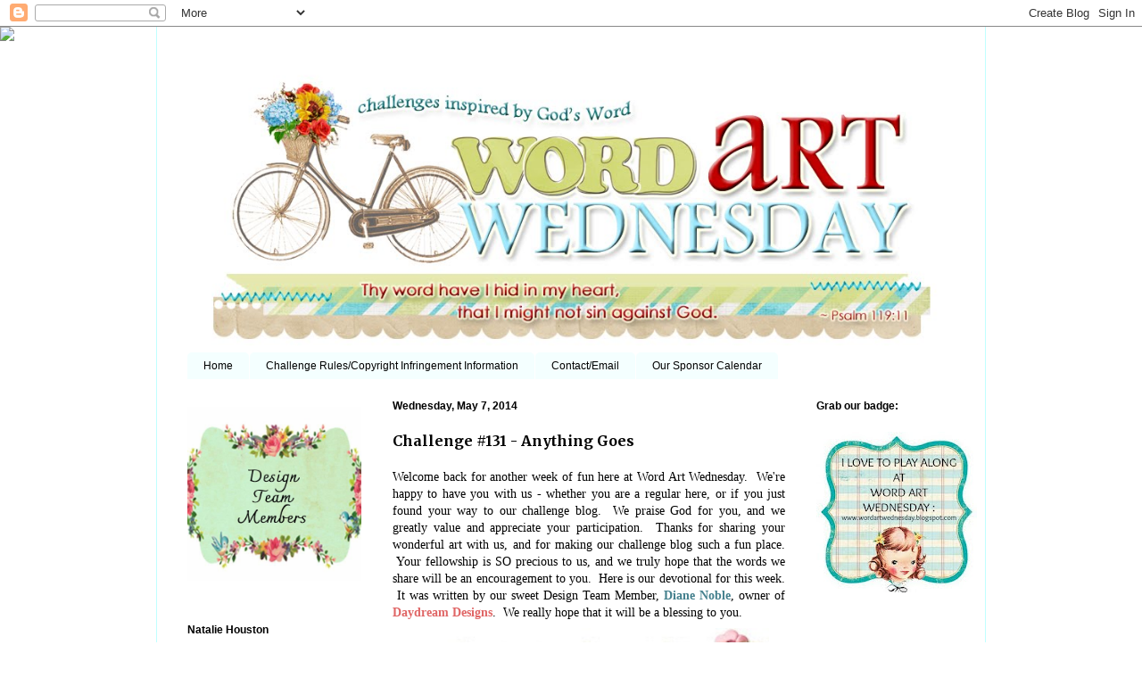

--- FILE ---
content_type: text/html; charset=UTF-8
request_url: https://wordartwednesday.blogspot.com/2014/05/challenge-131-anything-goes.html?showComment=1399718073775
body_size: 27778
content:
<!DOCTYPE html>
<html class='v2' dir='ltr' lang='en'>
<head>
<link href='https://www.blogger.com/static/v1/widgets/335934321-css_bundle_v2.css' rel='stylesheet' type='text/css'/>
<meta content='width=1100' name='viewport'/>
<meta content='text/html; charset=UTF-8' http-equiv='Content-Type'/>
<meta content='blogger' name='generator'/>
<link href='https://wordartwednesday.blogspot.com/favicon.ico' rel='icon' type='image/x-icon'/>
<link href='http://wordartwednesday.blogspot.com/2014/05/challenge-131-anything-goes.html' rel='canonical'/>
<link rel="alternate" type="application/atom+xml" title="Word Art Wednesday - Atom" href="https://wordartwednesday.blogspot.com/feeds/posts/default" />
<link rel="alternate" type="application/rss+xml" title="Word Art Wednesday - RSS" href="https://wordartwednesday.blogspot.com/feeds/posts/default?alt=rss" />
<link rel="service.post" type="application/atom+xml" title="Word Art Wednesday - Atom" href="https://www.blogger.com/feeds/5819343527103583377/posts/default" />

<link rel="alternate" type="application/atom+xml" title="Word Art Wednesday - Atom" href="https://wordartwednesday.blogspot.com/feeds/6390412962829380294/comments/default" />
<!--Can't find substitution for tag [blog.ieCssRetrofitLinks]-->
<link href='https://blogger.googleusercontent.com/img/b/R29vZ2xl/AVvXsEgl4OmFnH4F4NY3bSnlCkW7xDKb0ZpDN8A5ZUv5XlIcsmT4R9QeypvvufaRDl1WtglBRDJO4u2-PXAM3J2_WlH6e7xD9Zh6lBRhCcJZBT8FYEHAjsjUtcw0HoqtN13O9vhdF5tIU2wY_Dls/s1600/banner2.jpg' rel='image_src'/>
<meta content='http://wordartwednesday.blogspot.com/2014/05/challenge-131-anything-goes.html' property='og:url'/>
<meta content='Challenge #131 - Anything Goes' property='og:title'/>
<meta content=' Welcome back for another week of fun here at Word Art Wednesday.  We&#39;re happy to have you with us - whether you are a regular here, or if y...' property='og:description'/>
<meta content='https://blogger.googleusercontent.com/img/b/R29vZ2xl/AVvXsEgl4OmFnH4F4NY3bSnlCkW7xDKb0ZpDN8A5ZUv5XlIcsmT4R9QeypvvufaRDl1WtglBRDJO4u2-PXAM3J2_WlH6e7xD9Zh6lBRhCcJZBT8FYEHAjsjUtcw0HoqtN13O9vhdF5tIU2wY_Dls/w1200-h630-p-k-no-nu/banner2.jpg' property='og:image'/>
<title>Word Art Wednesday: Challenge #131 - Anything Goes</title>
<style type='text/css'>@font-face{font-family:'Merriweather';font-style:normal;font-weight:400;font-stretch:100%;font-display:swap;src:url(//fonts.gstatic.com/s/merriweather/v33/u-4e0qyriQwlOrhSvowK_l5UcA6zuSYEqOzpPe3HOZJ5eX1WtLaQwmYiSeqnJ-mXq1Gi3iE.woff2)format('woff2');unicode-range:U+0460-052F,U+1C80-1C8A,U+20B4,U+2DE0-2DFF,U+A640-A69F,U+FE2E-FE2F;}@font-face{font-family:'Merriweather';font-style:normal;font-weight:400;font-stretch:100%;font-display:swap;src:url(//fonts.gstatic.com/s/merriweather/v33/u-4e0qyriQwlOrhSvowK_l5UcA6zuSYEqOzpPe3HOZJ5eX1WtLaQwmYiSequJ-mXq1Gi3iE.woff2)format('woff2');unicode-range:U+0301,U+0400-045F,U+0490-0491,U+04B0-04B1,U+2116;}@font-face{font-family:'Merriweather';font-style:normal;font-weight:400;font-stretch:100%;font-display:swap;src:url(//fonts.gstatic.com/s/merriweather/v33/u-4e0qyriQwlOrhSvowK_l5UcA6zuSYEqOzpPe3HOZJ5eX1WtLaQwmYiSeqlJ-mXq1Gi3iE.woff2)format('woff2');unicode-range:U+0102-0103,U+0110-0111,U+0128-0129,U+0168-0169,U+01A0-01A1,U+01AF-01B0,U+0300-0301,U+0303-0304,U+0308-0309,U+0323,U+0329,U+1EA0-1EF9,U+20AB;}@font-face{font-family:'Merriweather';font-style:normal;font-weight:400;font-stretch:100%;font-display:swap;src:url(//fonts.gstatic.com/s/merriweather/v33/u-4e0qyriQwlOrhSvowK_l5UcA6zuSYEqOzpPe3HOZJ5eX1WtLaQwmYiSeqkJ-mXq1Gi3iE.woff2)format('woff2');unicode-range:U+0100-02BA,U+02BD-02C5,U+02C7-02CC,U+02CE-02D7,U+02DD-02FF,U+0304,U+0308,U+0329,U+1D00-1DBF,U+1E00-1E9F,U+1EF2-1EFF,U+2020,U+20A0-20AB,U+20AD-20C0,U+2113,U+2C60-2C7F,U+A720-A7FF;}@font-face{font-family:'Merriweather';font-style:normal;font-weight:400;font-stretch:100%;font-display:swap;src:url(//fonts.gstatic.com/s/merriweather/v33/u-4e0qyriQwlOrhSvowK_l5UcA6zuSYEqOzpPe3HOZJ5eX1WtLaQwmYiSeqqJ-mXq1Gi.woff2)format('woff2');unicode-range:U+0000-00FF,U+0131,U+0152-0153,U+02BB-02BC,U+02C6,U+02DA,U+02DC,U+0304,U+0308,U+0329,U+2000-206F,U+20AC,U+2122,U+2191,U+2193,U+2212,U+2215,U+FEFF,U+FFFD;}@font-face{font-family:'Merriweather';font-style:normal;font-weight:700;font-stretch:100%;font-display:swap;src:url(//fonts.gstatic.com/s/merriweather/v33/u-4e0qyriQwlOrhSvowK_l5UcA6zuSYEqOzpPe3HOZJ5eX1WtLaQwmYiSeqnJ-mXq1Gi3iE.woff2)format('woff2');unicode-range:U+0460-052F,U+1C80-1C8A,U+20B4,U+2DE0-2DFF,U+A640-A69F,U+FE2E-FE2F;}@font-face{font-family:'Merriweather';font-style:normal;font-weight:700;font-stretch:100%;font-display:swap;src:url(//fonts.gstatic.com/s/merriweather/v33/u-4e0qyriQwlOrhSvowK_l5UcA6zuSYEqOzpPe3HOZJ5eX1WtLaQwmYiSequJ-mXq1Gi3iE.woff2)format('woff2');unicode-range:U+0301,U+0400-045F,U+0490-0491,U+04B0-04B1,U+2116;}@font-face{font-family:'Merriweather';font-style:normal;font-weight:700;font-stretch:100%;font-display:swap;src:url(//fonts.gstatic.com/s/merriweather/v33/u-4e0qyriQwlOrhSvowK_l5UcA6zuSYEqOzpPe3HOZJ5eX1WtLaQwmYiSeqlJ-mXq1Gi3iE.woff2)format('woff2');unicode-range:U+0102-0103,U+0110-0111,U+0128-0129,U+0168-0169,U+01A0-01A1,U+01AF-01B0,U+0300-0301,U+0303-0304,U+0308-0309,U+0323,U+0329,U+1EA0-1EF9,U+20AB;}@font-face{font-family:'Merriweather';font-style:normal;font-weight:700;font-stretch:100%;font-display:swap;src:url(//fonts.gstatic.com/s/merriweather/v33/u-4e0qyriQwlOrhSvowK_l5UcA6zuSYEqOzpPe3HOZJ5eX1WtLaQwmYiSeqkJ-mXq1Gi3iE.woff2)format('woff2');unicode-range:U+0100-02BA,U+02BD-02C5,U+02C7-02CC,U+02CE-02D7,U+02DD-02FF,U+0304,U+0308,U+0329,U+1D00-1DBF,U+1E00-1E9F,U+1EF2-1EFF,U+2020,U+20A0-20AB,U+20AD-20C0,U+2113,U+2C60-2C7F,U+A720-A7FF;}@font-face{font-family:'Merriweather';font-style:normal;font-weight:700;font-stretch:100%;font-display:swap;src:url(//fonts.gstatic.com/s/merriweather/v33/u-4e0qyriQwlOrhSvowK_l5UcA6zuSYEqOzpPe3HOZJ5eX1WtLaQwmYiSeqqJ-mXq1Gi.woff2)format('woff2');unicode-range:U+0000-00FF,U+0131,U+0152-0153,U+02BB-02BC,U+02C6,U+02DA,U+02DC,U+0304,U+0308,U+0329,U+2000-206F,U+20AC,U+2122,U+2191,U+2193,U+2212,U+2215,U+FEFF,U+FFFD;}</style>
<style id='page-skin-1' type='text/css'><!--
/*
-----------------------------------------------
Blogger Template Style
Name:     Ethereal
Designer: Jason Morrow
URL:      jasonmorrow.etsy.com
----------------------------------------------- */
/* Content
----------------------------------------------- */
body {
font: normal normal 14px Merriweather;
color: #000000;
background: #ffffff none repeat-x scroll top left;
}
html body .content-outer {
min-width: 0;
max-width: 100%;
width: 100%;
}
a:link {
text-decoration: none;
color: #000000;
}
a:visited {
text-decoration: none;
color: #000000;
}
a:hover {
text-decoration: underline;
color: #000000;
}
.main-inner {
padding-top: 15px;
}
.body-fauxcolumn-outer {
background: transparent none repeat-x scroll top center;
}
.content-fauxcolumns .fauxcolumn-inner {
background: #ffffff none repeat-x scroll top left;
border-left: 1px solid #c1ffff;
border-right: 1px solid #c1ffff;
}
/* Flexible Background
----------------------------------------------- */
.content-fauxcolumn-outer .fauxborder-left {
width: 100%;
padding-left: 0;
margin-left: -0;
background-color: transparent;
background-image: none;
background-repeat: no-repeat;
background-position: left top;
}
.content-fauxcolumn-outer .fauxborder-right {
margin-right: -0;
width: 0;
background-color: transparent;
background-image: none;
background-repeat: no-repeat;
background-position: right top;
}
/* Columns
----------------------------------------------- */
.content-inner {
padding: 0;
}
/* Header
----------------------------------------------- */
.header-inner {
padding: 27px 0 3px;
}
.header-inner .section {
margin: 0 35px;
}
.Header h1 {
font: normal normal 60px Times, 'Times New Roman', FreeSerif, serif;
color: transparent;
}
.Header h1 a {
color: transparent;
}
.Header .description {
font-size: 115%;
color: #000000;
}
.header-inner .Header .titlewrapper,
.header-inner .Header .descriptionwrapper {
padding-left: 0;
padding-right: 0;
margin-bottom: 0;
}
/* Tabs
----------------------------------------------- */
.tabs-outer {
position: relative;
background: transparent;
}
.tabs-cap-top, .tabs-cap-bottom {
position: absolute;
width: 100%;
}
.tabs-cap-bottom {
bottom: 0;
}
.tabs-inner {
padding: 0;
}
.tabs-inner .section {
margin: 0 35px;
}
*+html body .tabs-inner .widget li {
padding: 1px;
}
.PageList {
border-bottom: 1px solid transparent;
}
.tabs-inner .widget li.selected a,
.tabs-inner .widget li a:hover {
position: relative;
-moz-border-radius-topleft: 5px;
-moz-border-radius-topright: 5px;
-webkit-border-top-left-radius: 5px;
-webkit-border-top-right-radius: 5px;
-goog-ms-border-top-left-radius: 5px;
-goog-ms-border-top-right-radius: 5px;
border-top-left-radius: 5px;
border-top-right-radius: 5px;
background: #f4ffff none ;
color: #000000;
}
.tabs-inner .widget li a {
display: inline-block;
margin: 0;
margin-right: 1px;
padding: .65em 1.5em;
font: normal normal 12px Verdana, Geneva, sans-serif;
color: #000000;
background-color: #f4ffff;
-moz-border-radius-topleft: 5px;
-moz-border-radius-topright: 5px;
-webkit-border-top-left-radius: 5px;
-webkit-border-top-right-radius: 5px;
-goog-ms-border-top-left-radius: 5px;
-goog-ms-border-top-right-radius: 5px;
border-top-left-radius: 5px;
border-top-right-radius: 5px;
}
/* Headings
----------------------------------------------- */
h2 {
font: normal bold 12px Verdana, Geneva, sans-serif;
color: #000000;
}
/* Widgets
----------------------------------------------- */
.main-inner .column-left-inner {
padding: 0 0 0 20px;
}
.main-inner .column-left-inner .section {
margin-right: 0;
}
.main-inner .column-right-inner {
padding: 0 20px 0 0;
}
.main-inner .column-right-inner .section {
margin-left: 0;
}
.main-inner .section {
padding: 0;
}
.main-inner .widget {
padding: 0 0 15px;
margin: 20px 0;
border-bottom: 1px solid transparent;
}
.main-inner .widget h2 {
margin: 0;
padding: .6em 0 .5em;
}
.footer-inner .widget h2 {
padding: 0 0 .4em;
}
.main-inner .widget h2 + div, .footer-inner .widget h2 + div {
padding-top: 15px;
}
.main-inner .widget .widget-content {
margin: 0;
padding: 15px 0 0;
}
.main-inner .widget ul, .main-inner .widget #ArchiveList ul.flat {
margin: -15px -15px -15px;
padding: 0;
list-style: none;
}
.main-inner .sidebar .widget h2 {
border-bottom: 1px solid transparent;
}
.main-inner .widget #ArchiveList {
margin: -15px 0 0;
}
.main-inner .widget ul li, .main-inner .widget #ArchiveList ul.flat li {
padding: .5em 15px;
text-indent: 0;
}
.main-inner .widget #ArchiveList ul li {
padding-top: .25em;
padding-bottom: .25em;
}
.main-inner .widget ul li:first-child, .main-inner .widget #ArchiveList ul.flat li:first-child {
border-top: none;
}
.main-inner .widget ul li:last-child, .main-inner .widget #ArchiveList ul.flat li:last-child {
border-bottom: none;
}
.main-inner .widget .post-body ul {
padding: 0 2.5em;
margin: .5em 0;
list-style: disc;
}
.main-inner .widget .post-body ul li {
padding: 0.25em 0;
margin-bottom: .25em;
color: #000000;
border: none;
}
.footer-inner .widget ul {
padding: 0;
list-style: none;
}
.widget .zippy {
color: #f3f3f3;
}
/* Posts
----------------------------------------------- */
.main.section {
margin: 0 20px;
}
body .main-inner .Blog {
padding: 0;
background-color: transparent;
border: none;
}
.main-inner .widget h2.date-header {
border-bottom: 1px solid transparent;
}
.date-outer {
position: relative;
margin: 15px 0 20px;
}
.date-outer:first-child {
margin-top: 0;
}
.date-posts {
clear: both;
}
.post-outer, .inline-ad {
border-bottom: 1px solid transparent;
padding: 30px 0;
}
.post-outer {
padding-bottom: 10px;
}
.post-outer:first-child {
padding-top: 0;
border-top: none;
}
.post-outer:last-child, .inline-ad:last-child {
border-bottom: none;
}
.post-body img {
padding: 8px;
}
h3.post-title, h4 {
font: normal bold 16px Merriweather;
color: #000000;
}
h3.post-title a {
font: normal bold 16px Merriweather;
color: #000000;
text-decoration: none;
}
h3.post-title a:hover {
color: #000000;
text-decoration: underline;
}
.post-header {
margin: 0 0 1.5em;
}
.post-body {
line-height: 1.4;
}
.post-footer {
margin: 1.5em 0 0;
}
#blog-pager {
padding: 15px;
}
.blog-feeds, .post-feeds {
margin: 1em 0;
text-align: center;
}
.post-outer .comments {
margin-top: 2em;
}
/* Comments
----------------------------------------------- */
.comments .comments-content .icon.blog-author {
background-repeat: no-repeat;
background-image: url([data-uri]);
}
.comments .comments-content .loadmore a {
background: #ffffff none repeat-x scroll top left;
}
.comments .comments-content .loadmore a {
border-top: 1px solid transparent;
border-bottom: 1px solid transparent;
}
.comments .comment-thread.inline-thread {
background: #ffffff none repeat-x scroll top left;
}
.comments .continue {
border-top: 2px solid transparent;
}
/* Footer
----------------------------------------------- */
.footer-inner {
padding: 30px 0;
overflow: hidden;
}
/* Mobile
----------------------------------------------- */
body.mobile  {
background-size: auto
}
.mobile .body-fauxcolumn-outer {
background: ;
}
.mobile .content-fauxcolumns .fauxcolumn-inner {
opacity: 0.75;
}
.mobile .content-fauxcolumn-outer .fauxborder-right {
margin-right: 0;
}
.mobile-link-button {
background-color: #f4ffff;
}
.mobile-link-button a:link, .mobile-link-button a:visited {
color: #000000;
}
.mobile-index-contents {
color: #444444;
}
.mobile .body-fauxcolumn-outer {
background-size: 100% auto;
}
.mobile .mobile-date-outer {
border-bottom: transparent;
}
.mobile .PageList {
border-bottom: none;
}
.mobile .tabs-inner .section {
margin: 0;
}
.mobile .tabs-inner .PageList .widget-content {
background: #f4ffff none;
color: #000000;
}
.mobile .tabs-inner .PageList .widget-content .pagelist-arrow {
border-left: 1px solid #000000;
}
.mobile .footer-inner {
overflow: visible;
}
body.mobile .AdSense {
margin: 0 -10px;
}

--></style>
<style id='template-skin-1' type='text/css'><!--
body {
min-width: 930px;
}
.content-outer, .content-fauxcolumn-outer, .region-inner {
min-width: 930px;
max-width: 930px;
_width: 930px;
}
.main-inner .columns {
padding-left: 230px;
padding-right: 190px;
}
.main-inner .fauxcolumn-center-outer {
left: 230px;
right: 190px;
/* IE6 does not respect left and right together */
_width: expression(this.parentNode.offsetWidth -
parseInt("230px") -
parseInt("190px") + 'px');
}
.main-inner .fauxcolumn-left-outer {
width: 230px;
}
.main-inner .fauxcolumn-right-outer {
width: 190px;
}
.main-inner .column-left-outer {
width: 230px;
right: 100%;
margin-left: -230px;
}
.main-inner .column-right-outer {
width: 190px;
margin-right: -190px;
}
#layout {
min-width: 0;
}
#layout .content-outer {
min-width: 0;
width: 800px;
}
#layout .region-inner {
min-width: 0;
width: auto;
}
body#layout div.add_widget {
padding: 8px;
}
body#layout div.add_widget a {
margin-left: 32px;
}
--></style>
<link href='https://www.blogger.com/dyn-css/authorization.css?targetBlogID=5819343527103583377&amp;zx=51f2d75a-9eb2-44bc-a7be-d0f6c1fd487a' media='none' onload='if(media!=&#39;all&#39;)media=&#39;all&#39;' rel='stylesheet'/><noscript><link href='https://www.blogger.com/dyn-css/authorization.css?targetBlogID=5819343527103583377&amp;zx=51f2d75a-9eb2-44bc-a7be-d0f6c1fd487a' rel='stylesheet'/></noscript>
<meta name='google-adsense-platform-account' content='ca-host-pub-1556223355139109'/>
<meta name='google-adsense-platform-domain' content='blogspot.com'/>

</head>
<body class='loading variant-leaves1'>
<div class='navbar section' id='navbar' name='Navbar'><div class='widget Navbar' data-version='1' id='Navbar1'><script type="text/javascript">
    function setAttributeOnload(object, attribute, val) {
      if(window.addEventListener) {
        window.addEventListener('load',
          function(){ object[attribute] = val; }, false);
      } else {
        window.attachEvent('onload', function(){ object[attribute] = val; });
      }
    }
  </script>
<div id="navbar-iframe-container"></div>
<script type="text/javascript" src="https://apis.google.com/js/platform.js"></script>
<script type="text/javascript">
      gapi.load("gapi.iframes:gapi.iframes.style.bubble", function() {
        if (gapi.iframes && gapi.iframes.getContext) {
          gapi.iframes.getContext().openChild({
              url: 'https://www.blogger.com/navbar/5819343527103583377?po\x3d6390412962829380294\x26origin\x3dhttps://wordartwednesday.blogspot.com',
              where: document.getElementById("navbar-iframe-container"),
              id: "navbar-iframe"
          });
        }
      });
    </script><script type="text/javascript">
(function() {
var script = document.createElement('script');
script.type = 'text/javascript';
script.src = '//pagead2.googlesyndication.com/pagead/js/google_top_exp.js';
var head = document.getElementsByTagName('head')[0];
if (head) {
head.appendChild(script);
}})();
</script>
</div></div>
<div class='body-fauxcolumns'>
<div class='fauxcolumn-outer body-fauxcolumn-outer'>
<div class='cap-top'>
<div class='cap-left'></div>
<div class='cap-right'></div>
</div>
<div class='fauxborder-left'>
<div class='fauxborder-right'></div>
<div class='fauxcolumn-inner'>
</div>
</div>
<div class='cap-bottom'>
<div class='cap-left'></div>
<div class='cap-right'></div>
</div>
</div>
</div>
<div class='content'>
<div class='content-fauxcolumns'>
<div class='fauxcolumn-outer content-fauxcolumn-outer'>
<div class='cap-top'>
<div class='cap-left'></div>
<div class='cap-right'></div>
</div>
<div class='fauxborder-left'>
<div class='fauxborder-right'></div>
<div class='fauxcolumn-inner'>
</div>
</div>
<div class='cap-bottom'>
<div class='cap-left'></div>
<div class='cap-right'></div>
</div>
</div>
</div>
<div class='content-outer'>
<div class='content-cap-top cap-top'>
<div class='cap-left'></div>
<div class='cap-right'></div>
</div>
<div class='fauxborder-left content-fauxborder-left'>
<div class='fauxborder-right content-fauxborder-right'></div>
<div class='content-inner'>
<header>
<div class='header-outer'>
<div class='header-cap-top cap-top'>
<div class='cap-left'></div>
<div class='cap-right'></div>
</div>
<div class='fauxborder-left header-fauxborder-left'>
<div class='fauxborder-right header-fauxborder-right'></div>
<div class='region-inner header-inner'>
<div class='header section' id='header' name='Header'><div class='widget Header' data-version='1' id='Header1'>
<div id='header-inner'>
<a href='https://wordartwednesday.blogspot.com/' style='display: block'>
<img alt='Word Art Wednesday' height='335px; ' id='Header1_headerimg' src='https://blogger.googleusercontent.com/img/b/R29vZ2xl/AVvXsEjnUSf812LmbNObDbN5hLbPmn6IPcSQea2ism28d9hQUVS_t5oMFSVn45PJB-mzDDtEDLtg1g3Ggysa8PVCxWOf8ZbGBhiC_2veX3eUGsmVQv1S1RyOYPRRBDlsjqZm4a5hfUoIaSrRBXDq/s1600/waw_draft1.jpg' style='display: block' width='860px; '/>
</a>
</div>
</div></div>
</div>
</div>
<div class='header-cap-bottom cap-bottom'>
<div class='cap-left'></div>
<div class='cap-right'></div>
</div>
</div>
</header>
<div class='tabs-outer'>
<div class='tabs-cap-top cap-top'>
<div class='cap-left'></div>
<div class='cap-right'></div>
</div>
<div class='fauxborder-left tabs-fauxborder-left'>
<div class='fauxborder-right tabs-fauxborder-right'></div>
<div class='region-inner tabs-inner'>
<div class='tabs section' id='crosscol' name='Cross-Column'><div class='widget PageList' data-version='1' id='PageList1'>
<div class='widget-content'>
<ul>
<li>
<a href='https://wordartwednesday.blogspot.com/'>Home</a>
</li>
<li>
<a href='https://wordartwednesday.blogspot.com/p/blog-page.html'>Challenge Rules/Copyright Infringement Information</a>
</li>
<li>
<a href='https://wordartwednesday.blogspot.com/p/contact.html'>Contact/Email</a>
</li>
<li>
<a href='https://wordartwednesday.blogspot.com/p/about-our-sponsors.html'>Our Sponsor Calendar</a>
</li>
</ul>
<div class='clear'></div>
</div>
</div></div>
<div class='tabs no-items section' id='crosscol-overflow' name='Cross-Column 2'></div>
</div>
</div>
<div class='tabs-cap-bottom cap-bottom'>
<div class='cap-left'></div>
<div class='cap-right'></div>
</div>
</div>
<div class='main-outer'>
<div class='main-cap-top cap-top'>
<div class='cap-left'></div>
<div class='cap-right'></div>
</div>
<div class='fauxborder-left main-fauxborder-left'>
<div class='fauxborder-right main-fauxborder-right'></div>
<div class='region-inner main-inner'>
<div class='columns fauxcolumns'>
<div class='fauxcolumn-outer fauxcolumn-center-outer'>
<div class='cap-top'>
<div class='cap-left'></div>
<div class='cap-right'></div>
</div>
<div class='fauxborder-left'>
<div class='fauxborder-right'></div>
<div class='fauxcolumn-inner'>
</div>
</div>
<div class='cap-bottom'>
<div class='cap-left'></div>
<div class='cap-right'></div>
</div>
</div>
<div class='fauxcolumn-outer fauxcolumn-left-outer'>
<div class='cap-top'>
<div class='cap-left'></div>
<div class='cap-right'></div>
</div>
<div class='fauxborder-left'>
<div class='fauxborder-right'></div>
<div class='fauxcolumn-inner'>
</div>
</div>
<div class='cap-bottom'>
<div class='cap-left'></div>
<div class='cap-right'></div>
</div>
</div>
<div class='fauxcolumn-outer fauxcolumn-right-outer'>
<div class='cap-top'>
<div class='cap-left'></div>
<div class='cap-right'></div>
</div>
<div class='fauxborder-left'>
<div class='fauxborder-right'></div>
<div class='fauxcolumn-inner'>
</div>
</div>
<div class='cap-bottom'>
<div class='cap-left'></div>
<div class='cap-right'></div>
</div>
</div>
<!-- corrects IE6 width calculation -->
<div class='columns-inner'>
<div class='column-center-outer'>
<div class='column-center-inner'>
<div class='main section' id='main' name='Main'><div class='widget Blog' data-version='1' id='Blog1'>
<div class='blog-posts hfeed'>

          <div class="date-outer">
        
<h2 class='date-header'><span>Wednesday, May 7, 2014</span></h2>

          <div class="date-posts">
        
<div class='post-outer'>
<div class='post hentry'>
<a name='6390412962829380294'></a>
<h3 class='post-title entry-title'>
Challenge #131 - Anything Goes
</h3>
<div class='post-header'>
<div class='post-header-line-1'></div>
</div>
<div class='post-body entry-content' id='post-body-6390412962829380294'>
<div style="text-align: justify;">
<span style="font-family: 'Trebuchet MS';">Welcome back for another week of fun here at Word Art Wednesday. &nbsp;We're happy to have you with us - whether you are a regular here, or if you just found your way to our challenge blog. &nbsp;We praise God for you, and we greatly value and appreciate your participation. &nbsp;Thanks for sharing your wonderful art with us, and for making our challenge blog such a fun place. &nbsp;Your fellowship is SO precious to us, and we truly hope that the words we share will be an encouragement to you. &nbsp;Here is our devotional for this week. &nbsp;It was written by our sweet Design Team Member, </span><a href="http://www.dianesdaydreamdesigns.blogspot.com/" style="font-family: &#39;Trebuchet MS&#39;;"><span style="color: #45818e;"><b>Diane Noble</b></span></a><span style="font-family: 'Trebuchet MS';">, owner of </span><a href="http://www.dianesdaydreamdesigns.com/" style="font-family: &#39;Trebuchet MS&#39;;"><span style="color: #e06666;"><b>Daydream Designs</b></span></a><span style="font-family: 'Trebuchet MS';">. &nbsp;We really hope that it will be a blessing to you.</span><span style="font-family: Trebuchet MS;"></span><br />
<div class="separator" style="clear: both; text-align: center;">
<a href="https://blogger.googleusercontent.com/img/b/R29vZ2xl/AVvXsEgl4OmFnH4F4NY3bSnlCkW7xDKb0ZpDN8A5ZUv5XlIcsmT4R9QeypvvufaRDl1WtglBRDJO4u2-PXAM3J2_WlH6e7xD9Zh6lBRhCcJZBT8FYEHAjsjUtcw0HoqtN13O9vhdF5tIU2wY_Dls/s1600/banner2.jpg" imageanchor="1" style="margin-left: 1em; margin-right: 1em;"><img border="0" height="45" src="https://blogger.googleusercontent.com/img/b/R29vZ2xl/AVvXsEgl4OmFnH4F4NY3bSnlCkW7xDKb0ZpDN8A5ZUv5XlIcsmT4R9QeypvvufaRDl1WtglBRDJO4u2-PXAM3J2_WlH6e7xD9Zh6lBRhCcJZBT8FYEHAjsjUtcw0HoqtN13O9vhdF5tIU2wY_Dls/s1600/banner2.jpg" width="400" /></a></div>
<div class="separator" style="clear: both; text-align: center;">
</div>
<span style="font-family: Trebuchet MS;"><a href="https://blogger.googleusercontent.com/img/b/R29vZ2xl/AVvXsEgmqHI6JGK1aZYaqyQa_L4M3FH94nRavrjhux8oy0VqtYN-pPMo1pE1K6YiAMieBMk2jwIC6-xrC39MB58GtA9xT4JrYcYemBD8DoHL7hnizSvVe_ZNVCEtzvYigtAp_fsgO1KjYfyINU9H/s1600/May7BW.png" imageanchor="1" style="clear: right; float: right; margin-bottom: 1em; margin-left: 1em;"><img border="0" height="132" src="https://blogger.googleusercontent.com/img/b/R29vZ2xl/AVvXsEgmqHI6JGK1aZYaqyQa_L4M3FH94nRavrjhux8oy0VqtYN-pPMo1pE1K6YiAMieBMk2jwIC6-xrC39MB58GtA9xT4JrYcYemBD8DoHL7hnizSvVe_ZNVCEtzvYigtAp_fsgO1KjYfyINU9H/s1600/May7BW.png" width="200" /></a>Many years ago (a lifetime ago it seems), when I was young, impetuous, and not walking close to my Lord, I fell....hard. &nbsp;I grieved the Lord with my sin and I immediately felt the weight of His conviction. &nbsp;I knew I had broken my Savior's heart, and when His Holy Spirit confronted me with my sin, I literally fell to my knees in repentance. &nbsp;I wept bitterly just knowing how I had grossly disappointed the One who gave His life for me that I might walk in holiness. &nbsp;My unworthiness overwhelmed me. &nbsp;As I knelt before the perfect Lamb of God, I washed His nail-pierced feet with my sorrow, regret and tears. &nbsp;My love for Him ran so deep, but I had momentarily cast aside that precious love and traded it for the allures of the world. &nbsp;Stepping into darkness, I turned from the Light that would have kept me safely on the path that He had marked out for me.</span><br />
<span style="font-family: Trebuchet MS;"><br /></span>

<span style="font-family: Trebuchet MS;">During those long moments of grieving, as I poured out my repentance, God's Spirit drew near to me. &nbsp;He certainly didn't let me off easily. &nbsp;I had to recount the steps of my downward spiral, each choice that had taken me farther from Him, every nearly imperceptible turn that darkened my way. &nbsp;As I retraced my steps, my grief deepened. &nbsp;How could I have let down my precious Savior? &nbsp;The crushing weight of my shame was taking away my breath. &nbsp;My tear-filled eyes were closed, and were squeezing out the intense anguish that coursed down my face. &nbsp;I was so very very sorry, and I wanted it all to go away. &nbsp;I wanted to be right again, and to feel clean again.</span><br />
<span style="font-family: Trebuchet MS;"><br /></span>
<span style="font-family: Trebuchet MS;">Suddenly, a bright light exploded within my spirit, and I knew my time of discipline was over. &nbsp;God had reached down to me, lifted my face toward Him, and I could feel my Savior smiling on me once again. &nbsp;He had accepted my repentance, and was flooding me with the light of His love, grace and mercy. &nbsp;As that grace washed over me, I deeply breathed in His forgiveness. &nbsp;The weight was gone, and His loving embrace was all I felt. &nbsp;The feeling left me almost giddy....I laughed out loud, and immediately broke out in song and dance. &nbsp;Surely, had someone seen me, they would have thought me intoxicated.</span><br />
<span style="font-family: Trebuchet MS;"><br /></span>
<span style="font-family: Trebuchet MS;">As believers, we <b>will</b> fall. &nbsp;But God has promised that His indwelling Holy Spirit will confront us when we sin, and will lead us to repentance. &nbsp;Sin and darkness are earth-born companions. &nbsp;We cannot sin, and bask in God's light at the same time. &nbsp;God does not tolerate our sin, and He will withdraw His fellowship from us if we linger in it. &nbsp;Sin is uncomfortable to the true believer, and it's allure quickly changes to guilt. &nbsp;Praise God we don't have to wallow in either the sin or the guilt. &nbsp;He has made a way out from every temptation, and He provides forgiveness when we fall. &nbsp;God's magnificent grace covers us once for all. &nbsp;We can access His matchless grace at the moment of salvation, but He also extends it when we fail Him during our journey of sanctification. &nbsp;We are not perfect....but PRAISE GOD, we are truly forgiven. &nbsp;We may fall, but through His grace, we can rise again; and on our way up, He shines His light of mercy upon us all over again!</span><br />
<span style="font-family: Trebuchet MS;">&nbsp; &nbsp; &nbsp; &nbsp; &nbsp; &nbsp; &nbsp; &nbsp; &nbsp; &nbsp; &nbsp; &nbsp; &nbsp; &nbsp; &nbsp; &nbsp; &nbsp; &nbsp; &nbsp; &nbsp; &nbsp; &nbsp; &nbsp; &nbsp; &nbsp; &nbsp; &nbsp; &nbsp; &nbsp; &nbsp; &nbsp; &nbsp; &nbsp; &nbsp; &nbsp; &nbsp; &nbsp; &nbsp; &nbsp; &nbsp; &nbsp; &nbsp; &nbsp; &nbsp; &nbsp; &nbsp; &nbsp; &nbsp; &nbsp; &nbsp; &nbsp; &nbsp; &nbsp; &nbsp; &nbsp; &nbsp; &nbsp; &nbsp; &nbsp; -Diane Noble</span><br />
<div class="separator" style="clear: both; text-align: center;">
<a href="https://blogger.googleusercontent.com/img/b/R29vZ2xl/AVvXsEg3uH4AidnSnADULJh7cF4qrSFq0107mzQ9a3oSP2luBCuX1Kue7cgEchur4zpTX1ZsbmsDJ8CfwkvovPPKXSjFQ8paqDXXDxC94iN-PfS0X_yge1poPfUYQVdZ1oTWwWX_GqlUwqmV6D8Y/s1600/banner2.jpg" imageanchor="1" style="margin-left: 1em; margin-right: 1em;"><img border="0" height="45" src="https://blogger.googleusercontent.com/img/b/R29vZ2xl/AVvXsEg3uH4AidnSnADULJh7cF4qrSFq0107mzQ9a3oSP2luBCuX1Kue7cgEchur4zpTX1ZsbmsDJ8CfwkvovPPKXSjFQ8paqDXXDxC94iN-PfS0X_yge1poPfUYQVdZ1oTWwWX_GqlUwqmV6D8Y/s1600/banner2.jpg" width="400" /></a></div>
<div class="separator" style="clear: both; text-align: center;">
</div>
<span style="font-family: Trebuchet MS;">As always, you are welcome to save this week's free scripture/word art file to your computer, but are&nbsp;<strong><u><span style="color: #e06666;">not required to use it</span></u></strong>&nbsp;in order to play along in&nbsp;our challenges. &nbsp; We welcome you share your art with us; remembering that Anything Goes as long as it's family-friendly, and uses an encouraging or uplifting sentiment.</span><span style="font-family: Trebuchet MS;">&nbsp;This includes any type of art (not just limited to cards).&nbsp; You&nbsp;may&nbsp;link up to 5 projects each week. The more you enter, the more you increase your odds of winning. &nbsp;It is our desire&nbsp;that&nbsp;God's Word&nbsp;will be a b</span><span style="font-family: Trebuchet MS;">lessing and encouragement to you each week. If you have any questions about the rules, be sure to read the complete list of rules under our page tab for "Challenge Rules".&nbsp; Because our ultimate goal is to honor God, we have no other choice but to delete any entries that do not&nbsp;adhere to&nbsp;these&nbsp;guidelines.&nbsp; Let us know if you have any questions, and thanks for your understanding and participation!</span><br />
<div class="separator" style="clear: both; text-align: center;">
<a href="https://blogger.googleusercontent.com/img/b/R29vZ2xl/AVvXsEg3uH4AidnSnADULJh7cF4qrSFq0107mzQ9a3oSP2luBCuX1Kue7cgEchur4zpTX1ZsbmsDJ8CfwkvovPPKXSjFQ8paqDXXDxC94iN-PfS0X_yge1poPfUYQVdZ1oTWwWX_GqlUwqmV6D8Y/s1600/banner2.jpg" imageanchor="1" style="margin-left: 1em; margin-right: 1em;"><img border="0" src="https://blogger.googleusercontent.com/img/b/R29vZ2xl/AVvXsEg3uH4AidnSnADULJh7cF4qrSFq0107mzQ9a3oSP2luBCuX1Kue7cgEchur4zpTX1ZsbmsDJ8CfwkvovPPKXSjFQ8paqDXXDxC94iN-PfS0X_yge1poPfUYQVdZ1oTWwWX_GqlUwqmV6D8Y/s1600/banner2.jpg" /></a></div>
</div>
<div class="separator" style="clear: both; text-align: center;">
</div>
<div class="" style="clear: both; text-align: center;">
<span style="font-family: Trebuchet MS;"><span style="font-family: &quot;Trebuchet MS&quot;, sans-serif;">Here's this week's beautiful scripture/word art file.</span></span><br />
<span style="font-family: 'Trebuchet MS';">We hope that it will be a blessing to you!</span></div>
<div class="separator" style="clear: both; text-align: center;">
</div>
<div class="separator" style="clear: both; text-align: center;">
</div>
<div class="separator" style="clear: both; text-align: center;">
</div>
<div class="separator" style="clear: both; text-align: center;">
</div>
<div class="separator" style="clear: both; text-align: center;">
</div>
<div class="separator" style="clear: both; text-align: center;">
</div>
<div class="separator" style="clear: both; text-align: center;">
</div>
<div class="separator" style="clear: both; text-align: center;">
</div>
<table align="center" cellpadding="0" cellspacing="0" class="tr-caption-container" style="margin-left: auto; margin-right: auto; text-align: center;"><tbody>
<tr><td style="text-align: center;"><a href="https://blogger.googleusercontent.com/img/b/R29vZ2xl/AVvXsEjmoKrzY-WEypahrXcFsospkGcccaL39FGoGaWv6lkQthtsa8Hb38obxoYUsnNbMwNGs-kxaJsNF5t_7G1jR3q4q99uT-kITl40Y1h_n4J8YUWc39zlWXjuFqujakpAxRda59PopLeVIxz6/s1600/May7Color.png" imageanchor="1" style="margin-left: auto; margin-right: auto;"><img border="0" height="212" src="https://blogger.googleusercontent.com/img/b/R29vZ2xl/AVvXsEjmoKrzY-WEypahrXcFsospkGcccaL39FGoGaWv6lkQthtsa8Hb38obxoYUsnNbMwNGs-kxaJsNF5t_7G1jR3q4q99uT-kITl40Y1h_n4J8YUWc39zlWXjuFqujakpAxRda59PopLeVIxz6/s1600/May7Color.png" width="320" /></a></td></tr>
<tr><td class="tr-caption" style="text-align: center;"><a href="https://blogger.googleusercontent.com/img/b/R29vZ2xl/AVvXsEg3uH4AidnSnADULJh7cF4qrSFq0107mzQ9a3oSP2luBCuX1Kue7cgEchur4zpTX1ZsbmsDJ8CfwkvovPPKXSjFQ8paqDXXDxC94iN-PfS0X_yge1poPfUYQVdZ1oTWwWX_GqlUwqmV6D8Y/s1600/banner2.jpg" imageanchor="1" style="margin-left: 1em; margin-right: 1em;"><img border="0" src="https://blogger.googleusercontent.com/img/b/R29vZ2xl/AVvXsEg3uH4AidnSnADULJh7cF4qrSFq0107mzQ9a3oSP2luBCuX1Kue7cgEchur4zpTX1ZsbmsDJ8CfwkvovPPKXSjFQ8paqDXXDxC94iN-PfS0X_yge1poPfUYQVdZ1oTWwWX_GqlUwqmV6D8Y/s1600/banner2.jpg" /></a><br />
<span style="font-family: 'Trebuchet MS', sans-serif;">Here are this week's AWESOME sponsors:</span></td></tr>
</tbody></table>
<div style="clear: both; text-align: center;">
<div class="separator" style="clear: both; text-align: center;">
<a href="https://blogger.googleusercontent.com/img/b/R29vZ2xl/AVvXsEiv9ztEQnhuxSytcONK9mvmusoy4H3TXqUHZkjnrv-D85hDgOBGHUXzkf8pxCNhujOHoTjxs2fSYrbYqlpznAsZLwU3QOWXALrjZE9sqSe9lebOTY_bNNAV1l1yzJP3H0vnwqnP2KgMdm_F/s1600/robynsfetish.jpg" imageanchor="1" style="margin-left: 1em; margin-right: 1em;"><img border="0" height="167" src="https://blogger.googleusercontent.com/img/b/R29vZ2xl/AVvXsEiv9ztEQnhuxSytcONK9mvmusoy4H3TXqUHZkjnrv-D85hDgOBGHUXzkf8pxCNhujOHoTjxs2fSYrbYqlpznAsZLwU3QOWXALrjZE9sqSe9lebOTY_bNNAV1l1yzJP3H0vnwqnP2KgMdm_F/s1600/robynsfetish.jpg" width="320" /></a></div>
<div class="separator" style="clear: both; text-align: center;">
<span style="font-family: Trebuchet MS, sans-serif;"><a href="http://www.robynsfetish.com/"><span style="color: #a64d79;"><b>Robyn's Fetish Digital Stamps &amp; More</b></span></a> is a division of</span></div>
<div class="separator" style="clear: both; text-align: center;">
<span style="font-family: Trebuchet MS, sans-serif;">"I Did It Creations", and was created and is owned by</span></div>
<div class="separator" style="clear: both; text-align: center;">
<span style="font-family: Trebuchet MS, sans-serif;">Robyn Weinrib. &nbsp;They offer a wide variety of digital</span></div>
<div class="separator" style="clear: both; text-align: center;">
<span style="font-family: Trebuchet MS, sans-serif;">stamps &amp; digital papers for every crafter.</span></div>
<span style="font-family: &quot;Trebuchet MS&quot;, sans-serif;"><a href="http://www.robynsfetish.com/"><span style="color: #a64d79;"><b>Robyn's Fetish</b></span></a> is offering three (3) of their</span><br />
<span style="font-family: &quot;Trebuchet MS&quot;, sans-serif;">lovely images to one lucky person!</span><br />
<span style="font-family: &quot;Trebuchet MS&quot;, sans-serif;">AND</span><br />
<div class="separator" style="clear: both; text-align: center;">
<a href="https://blogger.googleusercontent.com/img/b/R29vZ2xl/AVvXsEga3jL_lia62FPvMbdnZIs5PkFK3YscvDdDEqgP6tV0I4hp6nzlUDr2QzA1a0i22z3UIttwaR6aXzr7nk6mK8vrlgttAZYg9noGiNUTpGkLFEMCpNGL4BMHxxl99rw65LZ5_qKanRnXo3Tb/s1600/heartsoul.png" imageanchor="1" style="margin-left: 1em; margin-right: 1em;"><img border="0" height="224" src="https://blogger.googleusercontent.com/img/b/R29vZ2xl/AVvXsEga3jL_lia62FPvMbdnZIs5PkFK3YscvDdDEqgP6tV0I4hp6nzlUDr2QzA1a0i22z3UIttwaR6aXzr7nk6mK8vrlgttAZYg9noGiNUTpGkLFEMCpNGL4BMHxxl99rw65LZ5_qKanRnXo3Tb/s1600/heartsoul.png" width="320" /></a></div>
<span style="font-family: &quot;Trebuchet MS&quot;, sans-serif;"><a href="http://www.heartandsoulrubberstampco.com/"><span style="color: #a64d79;"><b>Heart &amp; Soul Rubber Stamps</b></span></a> is offering a</span><br />
<span style="font-family: &quot;Trebuchet MS&quot;, sans-serif;">sweet new stamp set of choice to one VERY</span><br />
<span style="font-family: &quot;Trebuchet MS&quot;, sans-serif;">lucky winner this week. &nbsp;Click here to see</span><br />
<span style="font-family: &quot;Trebuchet MS&quot;, sans-serif;">ALL their <span style="color: #8e7cc3;"><b>beautiful</b></span> stamps: &nbsp;<a href="http://www.heartandsoulrubberstampco.com/"><span style="color: #674ea7;"><b>Heart &amp; Soul</b></span></a></span>
<span style="font-family: &quot;Trebuchet MS&quot;, sans-serif;"><br /></span><br />
<span style="font-family: &quot;Trebuchet MS&quot;, sans-serif;"><br /></span>
<span style="font-family: &quot;Trebuchet MS&quot;, sans-serif;">And Now.......Our VERY Blessed Winners:</span><br />
<div class="separator" style="clear: both;">
<a href="https://blogger.googleusercontent.com/img/b/R29vZ2xl/AVvXsEhYSVW1bdc2TWfKHFUZCeq2oZi8yw7_CeQng19Aujt_H4dsu1C-cw5NIhLzdvrIUCzCJr6s5FUaEBMZdfceptQtlUF1JWP4q9vDFPDVcgzmQv7aHwqEbieJDq-ky-c1PHkTzDE1pN7eswET/s1600/PinkPersimmon.jpg" imageanchor="1" style="margin-left: 1em; margin-right: 1em;"><img border="0" height="211" src="https://blogger.googleusercontent.com/img/b/R29vZ2xl/AVvXsEhYSVW1bdc2TWfKHFUZCeq2oZi8yw7_CeQng19Aujt_H4dsu1C-cw5NIhLzdvrIUCzCJr6s5FUaEBMZdfceptQtlUF1JWP4q9vDFPDVcgzmQv7aHwqEbieJDq-ky-c1PHkTzDE1pN7eswET/s1600/PinkPersimmon.jpg" width="320" /></a></div>
<span style="font-family: &quot;Trebuchet MS&quot;, sans-serif;"><a href="http://www.pinkpersimmon.com/"><span style="color: #e69138;"><b>Pink Persimmon</b></span></a>&nbsp;is SUCH an adorable stamp shop!</span><br />
<span style="font-family: 'Trebuchet MS', sans-serif;">The lucky winner of the $40 Gift Certificate to</span><br />
<span style="font-family: Trebuchet MS, sans-serif;"><u style="font-weight: bold;"><a href="http://www.pinkpersimmon.com/"><span style="color: magenta;">Pink Persimmon</span></a></u>&nbsp;is.........one very blessed</span></div>
<div style="clear: both; text-align: center;">
<span style="font-family: Trebuchet MS, sans-serif;">Entry #69 - Jennifer</span><br />
<div class="separator" style="clear: both;">
<span style="font-family: Trebuchet MS, sans-serif;">AND</span></div>
<div class="separator" style="clear: both;">
<a href="https://blogger.googleusercontent.com/img/b/R29vZ2xl/AVvXsEjqpUP8UgH-4cDMYZGUj1xT6Gz2iZKksZ-kH5ucwW1WZmZnhnqw7Rm8OoBQB6QViZzl3ZXeuxY-5PhqX3JEldYst6FYFmEzs0qn5TxsHzDp0WSblfZbTKrzE0sa78bTqOBmdDSbUVmwwVeB/s1600/unicorn.png" imageanchor="1" style="margin-left: 1em; margin-right: 1em;"><img border="0" height="171" src="https://blogger.googleusercontent.com/img/b/R29vZ2xl/AVvXsEjqpUP8UgH-4cDMYZGUj1xT6Gz2iZKksZ-kH5ucwW1WZmZnhnqw7Rm8OoBQB6QViZzl3ZXeuxY-5PhqX3JEldYst6FYFmEzs0qn5TxsHzDp0WSblfZbTKrzE0sa78bTqOBmdDSbUVmwwVeB/s1600/unicorn.png" width="320" /></a></div>
<div class="separator" style="clear: both;">
<span style="font-family: Trebuchet MS, sans-serif;">The&nbsp;<a href="http://www.flyingunicornstore.com/"><span style="color: #ea9999;"><b>Flying Unicorn Store</b></span></a>&nbsp;- home of ALL the</span></div>
<div class="separator" style="clear: both;">
<span style="font-family: Trebuchet MS, sans-serif;">BIG NAMES&nbsp;</span><span style="font-family: Trebuchet MS, sans-serif;">in crafting,</span></div>
<div class="separator" style="clear: both;">
<span style="font-family: Trebuchet MS, sans-serif;">is giving a&nbsp;</span><b style="color: #cc0000; font-family: 'Trebuchet MS', sans-serif;">$50 Gift Certificate</b></div>
<div class="separator" style="clear: both;">
<span style="font-family: Trebuchet MS, sans-serif;">for their AWESOME on-line&nbsp;<a href="http://www.flyingunicornstore.com/" style="text-decoration: underline;"><span style="color: #e06666;"><b>store</b></span></a>&nbsp;to:</span></div>
<div class="separator" style="clear: both;">
<span style="font-family: Trebuchet MS, sans-serif;">Entry #233 - Patti</span></div>
<span style="font-family: &quot;Trebuchet MS&quot;, sans-serif;"><br /></span><span style="font-family: Trebuchet MS, sans-serif;">We are SO VERY BLESSED by our sponsors!</span></div>
<div style="clear: both; text-align: center;">
<span style="font-family: Trebuchet MS;">We're grateful for each and every one of them, and</span><br />
<span style="font-family: Trebuchet MS;">we pray for God's blessings on their sweet stores!</span><br />
<div class="separator" style="clear: both; text-align: center;">
<a href="https://blogger.googleusercontent.com/img/b/R29vZ2xl/AVvXsEg3uH4AidnSnADULJh7cF4qrSFq0107mzQ9a3oSP2luBCuX1Kue7cgEchur4zpTX1ZsbmsDJ8CfwkvovPPKXSjFQ8paqDXXDxC94iN-PfS0X_yge1poPfUYQVdZ1oTWwWX_GqlUwqmV6D8Y/s1600/banner2.jpg" imageanchor="1" style="margin-left: 1em; margin-right: 1em;"><img border="0" height="45" src="https://blogger.googleusercontent.com/img/b/R29vZ2xl/AVvXsEg3uH4AidnSnADULJh7cF4qrSFq0107mzQ9a3oSP2luBCuX1Kue7cgEchur4zpTX1ZsbmsDJ8CfwkvovPPKXSjFQ8paqDXXDxC94iN-PfS0X_yge1poPfUYQVdZ1oTWwWX_GqlUwqmV6D8Y/s1600/banner2.jpg" width="400" /></a></div>
<div class="separator" style="clear: both; text-align: center;">
</div>
<span style="font-family: 'Trebuchet MS', sans-serif;">Here's&nbsp;a bit of inspiration from our Design Team</span></div>
<div style="clear: both; text-align: center;">
<div class="separator" style="clear: both;">
<a href="http://www.addalittledazzle.com/dazzling-diva-challenge-24/"><span style="color: #b45f06; font-family: Trebuchet MS, sans-serif;"><b>Our May Guest Designer, Monica Cruz-Weaver</b></span></a></div>
<div class="separator" style="clear: both;">
</div>
<div class="separator" style="clear: both; text-align: center;">
<a href="https://blogger.googleusercontent.com/img/b/R29vZ2xl/AVvXsEjv7uaOH3uyMUxj8x0e-2gAvzmtEP3pEp-AhcoJTV3IdyDqm4o5DCTM4PqWJmcxkRFKKpN2X0wV9ofesJWzqhoh9zwt8UGz8AdC2VPEkcjCJcf03R8LY80AP4Q99W5xvvHcCP7hMF8-vvzX/s1600/monica.jpg" imageanchor="1" style="margin-left: 1em; margin-right: 1em;"><img border="0" height="241" src="https://blogger.googleusercontent.com/img/b/R29vZ2xl/AVvXsEjv7uaOH3uyMUxj8x0e-2gAvzmtEP3pEp-AhcoJTV3IdyDqm4o5DCTM4PqWJmcxkRFKKpN2X0wV9ofesJWzqhoh9zwt8UGz8AdC2VPEkcjCJcf03R8LY80AP4Q99W5xvvHcCP7hMF8-vvzX/s1600/monica.jpg" width="320" /></a></div>
<a href="http://www.dianesdaydreamdesigns.blogspot.com/2014/05/word-art-when-fallen-and-forgiven-free.html"><span style="color: #8e7cc3; font-family: Trebuchet MS, sans-serif;"><b>Diane Noble</b></span></a><br />
<div class="separator" style="clear: both; text-align: center;">
<a href="https://blogger.googleusercontent.com/img/b/R29vZ2xl/AVvXsEhXJEOSPwghc-13FcfT7YDpZyI3chLoR5dk9f8ZkNjZo9MMIxDsM6XyhxXxys1B_nG6mfvjaEenpwO1cOAn6fXhJ8AE5ORAlS061pQeWjolRbO5yZqOHP25e1pPqsx24V6p8Q2_z_nzFuCV/s1600/DD-WAW-May+7+2014.jpg" imageanchor="1" style="margin-left: 1em; margin-right: 1em;"><img border="0" height="298" src="https://blogger.googleusercontent.com/img/b/R29vZ2xl/AVvXsEhXJEOSPwghc-13FcfT7YDpZyI3chLoR5dk9f8ZkNjZo9MMIxDsM6XyhxXxys1B_nG6mfvjaEenpwO1cOAn6fXhJ8AE5ORAlS061pQeWjolRbO5yZqOHP25e1pPqsx24V6p8Q2_z_nzFuCV/s1600/DD-WAW-May+7+2014.jpg" width="320" /></a></div>
<div class="separator" style="clear: both;">
</div>
<a href="http://www.craftylawyercreates.blogspot.com/2014/04/word-art-wednesday-psalm-7328.html"><span style="color: #674ea7; font-family: Trebuchet MS, sans-serif;"><b>Laura Lunsford</b></span></a><br />
<div class="separator" style="clear: both;">
<span style="font-family: Trebuchet MS, sans-serif;">No Art This Week</span></div>
<div class="separator" style="clear: both;">
</div>
<a href="http://www.scrappinsaints.blogspot.com/"><span style="color: #93c47d; font-family: Trebuchet MS, sans-serif;"><b>Lori Ulrich</b></span></a><br /><span style="font-family: Trebuchet MS, sans-serif;"><span style="color: #0b5394;">Using </span><a href="http://www.robynsfetish.com/"><span style="color: #6fa8dc;"><b>Robyn's Fetish</b></span></a><span style="color: #0b5394;"> Image, </span><a href="http://robynsfetish.com/shop/index.php?main_page=advanced_search_result&amp;search_in_description=1&amp;keyword=Birdie%27s+Nest"><span style="color: #f6b26b;"><b>Birdie's Nest</b></span></a></span><br />
<div class="separator" style="clear: both; text-align: center;">
<a href="https://blogger.googleusercontent.com/img/b/R29vZ2xl/AVvXsEhPhvYHygubeIqbAr5L0CV2ICQOOZHqkdFwBOJBd6R5UYmqnilld4MEtwK1zDL16UZWMotyCzbYlKmGl85C0eEt5Nj0A7jgw7yH2MmD0WYH5hBi5Ayh_ZJq0FnonuaNdcO8irkNl1LaM5i_/s1600/lori.jpg" imageanchor="1" style="margin-left: 1em; margin-right: 1em;"><img border="0" height="320" src="https://blogger.googleusercontent.com/img/b/R29vZ2xl/AVvXsEhPhvYHygubeIqbAr5L0CV2ICQOOZHqkdFwBOJBd6R5UYmqnilld4MEtwK1zDL16UZWMotyCzbYlKmGl85C0eEt5Nj0A7jgw7yH2MmD0WYH5hBi5Ayh_ZJq0FnonuaNdcO8irkNl1LaM5i_/s1600/lori.jpg" width="320" /></a></div>
<div class="separator" style="clear: both;">
</div>
<a href="http://www.lavendargrace.blogspot.com/2014/05/when-i-fall-i-shall-arise-may-7th-2014.html"><span style="color: #cc0000; font-family: Trebuchet MS, sans-serif;"><b>Carole Robb Bisson</b></span></a><br />
<div class="separator" style="clear: both; text-align: center;">
<span style="font-family: Trebuchet MS, sans-serif;">Using <a href="http://robynsfetish.com/shop/index.php?main_page=advanced_search_result&amp;search_in_description=1&amp;zenid=30961b9ab0d1322c9cfade1ab06e1294&amp;keyword=ornate+frame"><span style="color: #6fa8dc;"><b>Ornate Frame</b></span></a> from Sponsor, <a href="http://www.robynsfetish.com/"><span style="color: #93c47d;"><b>Robyn's Fetish</b></span></a></span></div>
<div class="separator" style="clear: both; text-align: center;">
<a href="https://blogger.googleusercontent.com/img/b/R29vZ2xl/AVvXsEg3U6OzESslLGKSNt7YV_TPcR0DawNngFrgPT-2uYGfNsnlVAhRSQaxc9cTu1g4yYWy7Fx7Es4t7jE0S7ocPpaDQ855JAKRgS19sSvAK2vUJXKdWMmNzff69mjiC90hCJ6AxbGZ75xzngDE/s1600/CaroleMay7.jpg" imageanchor="1" style="margin-left: 1em; margin-right: 1em;"><img border="0" height="255" src="https://blogger.googleusercontent.com/img/b/R29vZ2xl/AVvXsEg3U6OzESslLGKSNt7YV_TPcR0DawNngFrgPT-2uYGfNsnlVAhRSQaxc9cTu1g4yYWy7Fx7Es4t7jE0S7ocPpaDQ855JAKRgS19sSvAK2vUJXKdWMmNzff69mjiC90hCJ6AxbGZ75xzngDE/s1600/CaroleMay7.jpg" width="320" /></a></div>
</div>
<div style="clear: both; text-align: center;">
<div style="clear: both;">
<div style="clear: both;">
<span style="color: #cc0000; font-family: Trebuchet MS, sans-serif;">Card #2 With Matching Envelope</span><br />
<div class="separator" style="clear: both; text-align: center;">
<a href="https://blogger.googleusercontent.com/img/b/R29vZ2xl/AVvXsEjODDdA5exNBPZKGame8NACi1tWxP6iJFDQUldIQYJWngqyPHqrrHh-5RQaIXIoi5xf6UhVyZVHgctULFpSVq-KbjgDH5qLr1pOXTkgFzV_gOSqFTMBqHsQMK583TtuSUIGGmM-fnPqzEyf/s1600/CaroleMay7OrnateFrame.jpg" imageanchor="1" style="margin-left: 1em; margin-right: 1em;"><img border="0" height="217" src="https://blogger.googleusercontent.com/img/b/R29vZ2xl/AVvXsEjODDdA5exNBPZKGame8NACi1tWxP6iJFDQUldIQYJWngqyPHqrrHh-5RQaIXIoi5xf6UhVyZVHgctULFpSVq-KbjgDH5qLr1pOXTkgFzV_gOSqFTMBqHsQMK583TtuSUIGGmM-fnPqzEyf/s1600/CaroleMay7OrnateFrame.jpg" width="320" /></a></div>
<a href="http://www.stephsscraphappenings.blogspot.com/2014/05/flowering-limb-lattice.html"><span style="color: #a64d79; font-family: Trebuchet MS, sans-serif;"><b>Stephanie Wright</b></span></a><br />
<div class="separator" style="clear: both;">
<span style="font-family: Trebuchet MS, sans-serif;">Using <a href="http://www.robynsfetish.com/"><span style="color: #6aa84f;"><b>Robyn's Fetish</b></span></a> Image, <a href="http://robynsfetish.com/shop/index.php?main_page=advanced_search_result&amp;search_in_description=1&amp;zenid=2d1fd3f9d3361b2a12fd294f09e7ab8e&amp;keyword=flowering+limb"><span style="color: #a64d79;"><b>Flowering Limb</b></span></a></span></div>
<div class="separator" style="clear: both; text-align: center;">
<a href="https://blogger.googleusercontent.com/img/b/R29vZ2xl/AVvXsEgrCcPikgOGCQdryEPQj4NqPhMxoiWgdsvIO-I4WjRQSTSLEkwZokrgy3K_STbSga21ufOFoM25GJsSpao0HqJ7mW9yUaDXMX2rYOBqtgr_cu4NQDrU0LcY8O_G-wFz02mqKwLP665317LW/s1600/stephanie.jpg" imageanchor="1" style="margin-left: 1em; margin-right: 1em;"><img border="0" height="248" src="https://blogger.googleusercontent.com/img/b/R29vZ2xl/AVvXsEgrCcPikgOGCQdryEPQj4NqPhMxoiWgdsvIO-I4WjRQSTSLEkwZokrgy3K_STbSga21ufOFoM25GJsSpao0HqJ7mW9yUaDXMX2rYOBqtgr_cu4NQDrU0LcY8O_G-wFz02mqKwLP665317LW/s1600/stephanie.jpg" width="320" /></a></div>
<div class="separator" style="clear: both;">
</div>
</div>
<div style="clear: both;">
<div>
<a href="http://www.jatterburycreations.blogspot.com/2014/05/scripture-series-lord-light-unto-me-pop.html"><span style="color: #38761d; font-family: Trebuchet MS, sans-serif;"><b>Jo Ann Atterbury</b></span></a><br />
<div class="separator" style="clear: both; text-align: center;">
<a href="https://blogger.googleusercontent.com/img/b/R29vZ2xl/AVvXsEhkQih60tBwHVHMt_T_Rp4Z9gvhgWw043crUjw-WPT6hglCHNB-7nN_yfMbBYrU2vOD05xBFDz6h5xSQ-GDRCk2a6ZmQaPizYpwUICdImkU2Kx-3vMPrfOzmkSjSHgekrCK0KVISTVkKBdV/s1600/joann.JPG" imageanchor="1" style="margin-left: 1em; margin-right: 1em;"><img border="0" height="240" src="https://blogger.googleusercontent.com/img/b/R29vZ2xl/AVvXsEhkQih60tBwHVHMt_T_Rp4Z9gvhgWw043crUjw-WPT6hglCHNB-7nN_yfMbBYrU2vOD05xBFDz6h5xSQ-GDRCk2a6ZmQaPizYpwUICdImkU2Kx-3vMPrfOzmkSjSHgekrCK0KVISTVkKBdV/s1600/joann.JPG" width="320" /></a></div>
<div class="separator" style="clear: both;">
<span style="font-family: Trebuchet MS, sans-serif;">Alternate View Showing Word Art</span></div>
<div class="separator" style="clear: both; text-align: center;">
<a href="https://blogger.googleusercontent.com/img/b/R29vZ2xl/AVvXsEjtvsKE5O7HW_gv2CorbQ5jg0BcfbSrX3ux8XL13KjQrkvChnoXnmVs5Yfy4pmQmj-ouE_kBqxrbrsvAx7vjP-3qbF8flXz26tdmdEar8atkZDQXJechGMPdg3hKjdVFdY-tjmkfRClxZOz/s1600/joann2.JPG" imageanchor="1" style="margin-left: 1em; margin-right: 1em;"><img border="0" height="240" src="https://blogger.googleusercontent.com/img/b/R29vZ2xl/AVvXsEjtvsKE5O7HW_gv2CorbQ5jg0BcfbSrX3ux8XL13KjQrkvChnoXnmVs5Yfy4pmQmj-ouE_kBqxrbrsvAx7vjP-3qbF8flXz26tdmdEar8atkZDQXJechGMPdg3hKjdVFdY-tjmkfRClxZOz/s1600/joann2.JPG" width="320" /></a></div>
</div>
<div class="separator" style="clear: both;">
</div>
</div>
</div>
</div>
<div style="clear: both; text-align: center;">
<div style="clear: both;">
<div class="separator" style="clear: both;">
</div>
<a href="http://karen-mycuprunnethover.blogspot.com/2014/05/precious-is-word-of-god.html"><span style="color: #6fa8dc; font-family: Trebuchet MS, sans-serif;"><b>Karen Letchworth</b></span></a><br />
<div class="separator" style="clear: both; text-align: center;">
<a href="https://blogger.googleusercontent.com/img/b/R29vZ2xl/AVvXsEjZJshIWKiM0dhZM4VEqOzqKkD93jHwjeA3BA9pGqRC36EugsZ-q_7xPoWCZ_t994sYR9FB7qEyYVNYqh4My9_ZUkXkbAcvpNtM84qKMTXL6_1Bmn1Q4ltKPaCzEujrhLoeMbX2-fmGzrLC/s1600/may7art.JPG" imageanchor="1" style="margin-left: 1em; margin-right: 1em;"><img border="0" height="400" src="https://blogger.googleusercontent.com/img/b/R29vZ2xl/AVvXsEjZJshIWKiM0dhZM4VEqOzqKkD93jHwjeA3BA9pGqRC36EugsZ-q_7xPoWCZ_t994sYR9FB7qEyYVNYqh4My9_ZUkXkbAcvpNtM84qKMTXL6_1Bmn1Q4ltKPaCzEujrhLoeMbX2-fmGzrLC/s1600/may7art.JPG" width="268" /></a></div>
<span style="color: #0b5394; font-family: Trebuchet MS, sans-serif;"><br /></span></div>
</div>
<!-- start InLinkz script -->
    <br />
<div class="InLinkzContainer" id="402776">
<a href="http://new.inlinkz.com//luwpview.php?id=402776" rel="nofollow" title="click to view in an external page.">An InLinkz Link-up</a></div>
<script src="//static.inlinkz.com/cs2.js?v=007" type="text/javascript"></script>
<!-- end InLinkz script -->
<div style='clear: both;'></div>
</div>
<div class='post-footer'>
<div class='post-footer-line post-footer-line-1'><span class='post-author vcard'>
Posted by
<span class='fn'>
<a href='https://www.blogger.com/profile/00799669439153255941' rel='author' title='author profile'>
Karen Letchworth
</a>
</span>
</span>
<span class='post-timestamp'>
at
<a class='timestamp-link' href='https://wordartwednesday.blogspot.com/2014/05/challenge-131-anything-goes.html' rel='bookmark' title='permanent link'><abbr class='published' title='2014-05-07T00:00:00-07:00'>12:00&#8239;AM</abbr></a>
</span>
<span class='post-comment-link'>
</span>
<span class='post-icons'>
</span>
<div class='post-share-buttons goog-inline-block'>
<a class='goog-inline-block share-button sb-email' href='https://www.blogger.com/share-post.g?blogID=5819343527103583377&postID=6390412962829380294&target=email' target='_blank' title='Email This'><span class='share-button-link-text'>Email This</span></a><a class='goog-inline-block share-button sb-blog' href='https://www.blogger.com/share-post.g?blogID=5819343527103583377&postID=6390412962829380294&target=blog' onclick='window.open(this.href, "_blank", "height=270,width=475"); return false;' target='_blank' title='BlogThis!'><span class='share-button-link-text'>BlogThis!</span></a><a class='goog-inline-block share-button sb-twitter' href='https://www.blogger.com/share-post.g?blogID=5819343527103583377&postID=6390412962829380294&target=twitter' target='_blank' title='Share to X'><span class='share-button-link-text'>Share to X</span></a><a class='goog-inline-block share-button sb-facebook' href='https://www.blogger.com/share-post.g?blogID=5819343527103583377&postID=6390412962829380294&target=facebook' onclick='window.open(this.href, "_blank", "height=430,width=640"); return false;' target='_blank' title='Share to Facebook'><span class='share-button-link-text'>Share to Facebook</span></a><a class='goog-inline-block share-button sb-pinterest' href='https://www.blogger.com/share-post.g?blogID=5819343527103583377&postID=6390412962829380294&target=pinterest' target='_blank' title='Share to Pinterest'><span class='share-button-link-text'>Share to Pinterest</span></a>
</div>
</div>
<div class='post-footer-line post-footer-line-2'><span class='post-labels'>
</span>
</div>
<div class='post-footer-line post-footer-line-3'><span class='post-location'>
</span>
</div>
</div>
</div>
<div class='comments' id='comments'>
<a name='comments'></a>
<h4>13 comments:</h4>
<div id='Blog1_comments-block-wrapper'>
<dl class='avatar-comment-indent' id='comments-block'>
<dt class='comment-author ' id='c7403645175054016080'>
<a name='c7403645175054016080'></a>
<div class="avatar-image-container vcard"><span dir="ltr"><a href="https://www.blogger.com/profile/18050100007497130952" target="" rel="nofollow" onclick="" class="avatar-hovercard" id="av-7403645175054016080-18050100007497130952"><img src="https://resources.blogblog.com/img/blank.gif" width="35" height="35" class="delayLoad" style="display: none;" longdesc="//blogger.googleusercontent.com/img/b/R29vZ2xl/AVvXsEi3R4jiZv5s0UdIa3UT2flhllWa66DzgGWVgu5bLQBrDygHKtkH828iWz-EjFyVDjiHLDtPq0Lrp-FYl0z9rZvIDoJTrT-0sl2QGmfBFurLwcJzF9Y3ZePSZS9q2SDzLA/s45-c/*" alt="" title="Shaz in Oz.CalligraphyCards">

<noscript><img src="//blogger.googleusercontent.com/img/b/R29vZ2xl/AVvXsEi3R4jiZv5s0UdIa3UT2flhllWa66DzgGWVgu5bLQBrDygHKtkH828iWz-EjFyVDjiHLDtPq0Lrp-FYl0z9rZvIDoJTrT-0sl2QGmfBFurLwcJzF9Y3ZePSZS9q2SDzLA/s45-c/*" width="35" height="35" class="photo" alt=""></noscript></a></span></div>
<a href='https://www.blogger.com/profile/18050100007497130952' rel='nofollow'>Shaz in Oz.CalligraphyCards</a>
said...
</dt>
<dd class='comment-body' id='Blog1_cmt-7403645175054016080'>
<p>
ah how utterly precious is this promise of God&#39;s word..<br /><br />... that we shall arise when we fall and god s our light .. <br /><br />...sometimes the darkness may not be sin but an oppression from circumstances over which we have no control - a deep time of trial, ill health or such - or a trial of someone dear to us..<br />.. then again the LORD will be our light our joy our hope in the midst of this overwhelming darkness.. Shaz in Oz.x
</p>
</dd>
<dd class='comment-footer'>
<span class='comment-timestamp'>
<a href='https://wordartwednesday.blogspot.com/2014/05/challenge-131-anything-goes.html?showComment=1399451750132#c7403645175054016080' title='comment permalink'>
May 7, 2014 at 1:35&#8239;AM
</a>
<span class='item-control blog-admin pid-220350470'>
<a class='comment-delete' href='https://www.blogger.com/comment/delete/5819343527103583377/7403645175054016080' title='Delete Comment'>
<img src='https://resources.blogblog.com/img/icon_delete13.gif'/>
</a>
</span>
</span>
</dd>
<dt class='comment-author ' id='c7105812624447644213'>
<a name='c7105812624447644213'></a>
<div class="avatar-image-container vcard"><span dir="ltr"><a href="https://www.blogger.com/profile/09312381158197742169" target="" rel="nofollow" onclick="" class="avatar-hovercard" id="av-7105812624447644213-09312381158197742169"><img src="https://resources.blogblog.com/img/blank.gif" width="35" height="35" class="delayLoad" style="display: none;" longdesc="//blogger.googleusercontent.com/img/b/R29vZ2xl/AVvXsEjQh5OsHJj0RX3_0aIzVVf3yorbG4xU83EqKYmR7ebsOKXciz621NAv6j-3DSh9hXN7w_oZWj_UTQ3ltOiFgMFVBTLL-ZCatjkNNrz1Bqm93RUOq70NFwSB5de1qTW00_E/s45-c/IMG-20210116-WA0000.jpg" alt="" title="Ustvarjalni utrinki Tamara P.">

<noscript><img src="//blogger.googleusercontent.com/img/b/R29vZ2xl/AVvXsEjQh5OsHJj0RX3_0aIzVVf3yorbG4xU83EqKYmR7ebsOKXciz621NAv6j-3DSh9hXN7w_oZWj_UTQ3ltOiFgMFVBTLL-ZCatjkNNrz1Bqm93RUOq70NFwSB5de1qTW00_E/s45-c/IMG-20210116-WA0000.jpg" width="35" height="35" class="photo" alt=""></noscript></a></span></div>
<a href='https://www.blogger.com/profile/09312381158197742169' rel='nofollow'>Ustvarjalni utrinki Tamara P.</a>
said...
</dt>
<dd class='comment-body' id='Blog1_cmt-7105812624447644213'>
<p>
Gorgeous creations from DT memebers<br />blessed week to all<br />hugs Tamara
</p>
</dd>
<dd class='comment-footer'>
<span class='comment-timestamp'>
<a href='https://wordartwednesday.blogspot.com/2014/05/challenge-131-anything-goes.html?showComment=1399453061462#c7105812624447644213' title='comment permalink'>
May 7, 2014 at 1:57&#8239;AM
</a>
<span class='item-control blog-admin pid-178793303'>
<a class='comment-delete' href='https://www.blogger.com/comment/delete/5819343527103583377/7105812624447644213' title='Delete Comment'>
<img src='https://resources.blogblog.com/img/icon_delete13.gif'/>
</a>
</span>
</span>
</dd>
<dt class='comment-author ' id='c1827882861738658266'>
<a name='c1827882861738658266'></a>
<div class="avatar-image-container vcard"><span dir="ltr"><a href="https://www.blogger.com/profile/11489680399355337720" target="" rel="nofollow" onclick="" class="avatar-hovercard" id="av-1827882861738658266-11489680399355337720"><img src="https://resources.blogblog.com/img/blank.gif" width="35" height="35" class="delayLoad" style="display: none;" longdesc="//blogger.googleusercontent.com/img/b/R29vZ2xl/AVvXsEipqORiodjgjCSGHjvq-kgQBnWpMCp9UTcesovf34P4v6RVnh4YJ0_SY6fKmreJPHWSMsLVi3wqRGO8rkWWT7gRgPWIWoX7zDSGx_vnNXNCNhzJ9clY3O4nwWbAjnqQTE8LhQULpt7swWb3CBxsawo7uMpSb-OFP9q02lt-iq95dk852w/s45/PlaygroundImage1.jpeg" alt="" title="The Rev. Arnoldo L. Romero, MLA">

<noscript><img src="//blogger.googleusercontent.com/img/b/R29vZ2xl/AVvXsEipqORiodjgjCSGHjvq-kgQBnWpMCp9UTcesovf34P4v6RVnh4YJ0_SY6fKmreJPHWSMsLVi3wqRGO8rkWWT7gRgPWIWoX7zDSGx_vnNXNCNhzJ9clY3O4nwWbAjnqQTE8LhQULpt7swWb3CBxsawo7uMpSb-OFP9q02lt-iq95dk852w/s45/PlaygroundImage1.jpeg" width="35" height="35" class="photo" alt=""></noscript></a></span></div>
<a href='https://www.blogger.com/profile/11489680399355337720' rel='nofollow'>The Rev. Arnoldo L. Romero, MLA</a>
said...
</dt>
<dd class='comment-body' id='Blog1_cmt-1827882861738658266'>
<p>
The DT members cards are beautiful with that uplifting scripture from Micah.  Blessings!
</p>
</dd>
<dd class='comment-footer'>
<span class='comment-timestamp'>
<a href='https://wordartwednesday.blogspot.com/2014/05/challenge-131-anything-goes.html?showComment=1399454934505#c1827882861738658266' title='comment permalink'>
May 7, 2014 at 2:28&#8239;AM
</a>
<span class='item-control blog-admin pid-760034919'>
<a class='comment-delete' href='https://www.blogger.com/comment/delete/5819343527103583377/1827882861738658266' title='Delete Comment'>
<img src='https://resources.blogblog.com/img/icon_delete13.gif'/>
</a>
</span>
</span>
</dd>
<dt class='comment-author ' id='c5173520915004736975'>
<a name='c5173520915004736975'></a>
<div class="avatar-image-container vcard"><span dir="ltr"><a href="https://www.blogger.com/profile/11387162323174953451" target="" rel="nofollow" onclick="" class="avatar-hovercard" id="av-5173520915004736975-11387162323174953451"><img src="https://resources.blogblog.com/img/blank.gif" width="35" height="35" class="delayLoad" style="display: none;" longdesc="//blogger.googleusercontent.com/img/b/R29vZ2xl/AVvXsEh5TGlRWbTDahR8y-N0JfEAK6-lgZsA1m42W2AVVWwiHbKokc3GaWKqeRY7eMc46NMjEK95CFHq2ZfhDmIkvHWGmXeYjIL2Va2ycJ9Bg2ocwW6jJ_LBXQEesjSeTWfF8Q/s45-c/Rainbow+Butterfly.jpg" alt="" title="Karen">

<noscript><img src="//blogger.googleusercontent.com/img/b/R29vZ2xl/AVvXsEh5TGlRWbTDahR8y-N0JfEAK6-lgZsA1m42W2AVVWwiHbKokc3GaWKqeRY7eMc46NMjEK95CFHq2ZfhDmIkvHWGmXeYjIL2Va2ycJ9Bg2ocwW6jJ_LBXQEesjSeTWfF8Q/s45-c/Rainbow+Butterfly.jpg" width="35" height="35" class="photo" alt=""></noscript></a></span></div>
<a href='https://www.blogger.com/profile/11387162323174953451' rel='nofollow'>Karen</a>
said...
</dt>
<dd class='comment-body' id='Blog1_cmt-5173520915004736975'>
<p>
Beautiful words and lovely DT creations once again. The Scripture is particularly timely and I look forward to using it. Thank you for this gift and the inspiration. :o)<br /><br />Hugs and blessings,<br />Karen
</p>
</dd>
<dd class='comment-footer'>
<span class='comment-timestamp'>
<a href='https://wordartwednesday.blogspot.com/2014/05/challenge-131-anything-goes.html?showComment=1399480650601#c5173520915004736975' title='comment permalink'>
May 7, 2014 at 9:37&#8239;AM
</a>
<span class='item-control blog-admin pid-463564361'>
<a class='comment-delete' href='https://www.blogger.com/comment/delete/5819343527103583377/5173520915004736975' title='Delete Comment'>
<img src='https://resources.blogblog.com/img/icon_delete13.gif'/>
</a>
</span>
</span>
</dd>
<dt class='comment-author ' id='c6716879646249206163'>
<a name='c6716879646249206163'></a>
<div class="avatar-image-container vcard"><span dir="ltr"><a href="https://www.blogger.com/profile/06863776708503451968" target="" rel="nofollow" onclick="" class="avatar-hovercard" id="av-6716879646249206163-06863776708503451968"><img src="https://resources.blogblog.com/img/blank.gif" width="35" height="35" class="delayLoad" style="display: none;" longdesc="//blogger.googleusercontent.com/img/b/R29vZ2xl/AVvXsEgnjBd_Ckhs6nBjzMua7pV6ospZAh5fvrTGbzUZIo32Vb1-L8G_umFWaxNNLvh8xIyVxMwpVCSAKB6M3pOOUdlXu2gV_BaZ0KnpQt6pX0ki6KjAZeFg2G9u4dJUmctnMg/s45-c/salted+caramel+mocha.jpg" alt="" title="Jennifer Scull">

<noscript><img src="//blogger.googleusercontent.com/img/b/R29vZ2xl/AVvXsEgnjBd_Ckhs6nBjzMua7pV6ospZAh5fvrTGbzUZIo32Vb1-L8G_umFWaxNNLvh8xIyVxMwpVCSAKB6M3pOOUdlXu2gV_BaZ0KnpQt6pX0ki6KjAZeFg2G9u4dJUmctnMg/s45-c/salted+caramel+mocha.jpg" width="35" height="35" class="photo" alt=""></noscript></a></span></div>
<a href='https://www.blogger.com/profile/06863776708503451968' rel='nofollow'>Jennifer Scull</a>
said...
</dt>
<dd class='comment-body' id='Blog1_cmt-6716879646249206163'>
<p>
what a beautiful devotion of such personal depth today. thank you for sharing something so close to the heart.<br /><br />and thank you for choosing my card as one of the winners. it means a lot to me! I will be in touch.<br /><br />have a most beautiful week! :)
</p>
</dd>
<dd class='comment-footer'>
<span class='comment-timestamp'>
<a href='https://wordartwednesday.blogspot.com/2014/05/challenge-131-anything-goes.html?showComment=1399484020212#c6716879646249206163' title='comment permalink'>
May 7, 2014 at 10:33&#8239;AM
</a>
<span class='item-control blog-admin pid-1770365795'>
<a class='comment-delete' href='https://www.blogger.com/comment/delete/5819343527103583377/6716879646249206163' title='Delete Comment'>
<img src='https://resources.blogblog.com/img/icon_delete13.gif'/>
</a>
</span>
</span>
</dd>
<dt class='comment-author ' id='c448458434744299589'>
<a name='c448458434744299589'></a>
<div class="avatar-image-container avatar-stock"><span dir="ltr"><a href="https://www.blogger.com/profile/06455490088473455087" target="" rel="nofollow" onclick="" class="avatar-hovercard" id="av-448458434744299589-06455490088473455087"><img src="//www.blogger.com/img/blogger_logo_round_35.png" width="35" height="35" alt="" title="niki1">

</a></span></div>
<a href='https://www.blogger.com/profile/06455490088473455087' rel='nofollow'>niki1</a>
said...
</dt>
<dd class='comment-body' id='Blog1_cmt-448458434744299589'>
<p>
Beautiful creations ladies !<br />Message for Karen :<br />&quot;You&#39;ve got mail !&quot;<br />Greetings,<br />Monique ( niki1 )
</p>
</dd>
<dd class='comment-footer'>
<span class='comment-timestamp'>
<a href='https://wordartwednesday.blogspot.com/2014/05/challenge-131-anything-goes.html?showComment=1399485352330#c448458434744299589' title='comment permalink'>
May 7, 2014 at 10:55&#8239;AM
</a>
<span class='item-control blog-admin pid-1049941908'>
<a class='comment-delete' href='https://www.blogger.com/comment/delete/5819343527103583377/448458434744299589' title='Delete Comment'>
<img src='https://resources.blogblog.com/img/icon_delete13.gif'/>
</a>
</span>
</span>
</dd>
<dt class='comment-author ' id='c630235805932842866'>
<a name='c630235805932842866'></a>
<div class="avatar-image-container avatar-stock"><span dir="ltr"><a href="https://www.blogger.com/profile/00135455946908047802" target="" rel="nofollow" onclick="" class="avatar-hovercard" id="av-630235805932842866-00135455946908047802"><img src="//www.blogger.com/img/blogger_logo_round_35.png" width="35" height="35" alt="" title="Unknown">

</a></span></div>
<a href='https://www.blogger.com/profile/00135455946908047802' rel='nofollow'>Unknown</a>
said...
</dt>
<dd class='comment-body' id='Blog1_cmt-630235805932842866'>
<p>
Congrats to the winners.. Love all the DT Work!! Thanks for another fun challenge!<br /><br />- Susan<br /><a href="http://scrapathousandwords.blogspot.com" rel="nofollow"> {Scrap A Thousand Words} </a><br /><a href="http://open-mindedcraftingfun.blogspot.com/" rel="nofollow"> Open-Minded Crafting Fun Challenges </a>
</p>
</dd>
<dd class='comment-footer'>
<span class='comment-timestamp'>
<a href='https://wordartwednesday.blogspot.com/2014/05/challenge-131-anything-goes.html?showComment=1399551636914#c630235805932842866' title='comment permalink'>
May 8, 2014 at 5:20&#8239;AM
</a>
<span class='item-control blog-admin pid-348601597'>
<a class='comment-delete' href='https://www.blogger.com/comment/delete/5819343527103583377/630235805932842866' title='Delete Comment'>
<img src='https://resources.blogblog.com/img/icon_delete13.gif'/>
</a>
</span>
</span>
</dd>
<dt class='comment-author ' id='c3236985682091304494'>
<a name='c3236985682091304494'></a>
<div class="avatar-image-container vcard"><span dir="ltr"><a href="https://www.blogger.com/profile/09184892366165027424" target="" rel="nofollow" onclick="" class="avatar-hovercard" id="av-3236985682091304494-09184892366165027424"><img src="https://resources.blogblog.com/img/blank.gif" width="35" height="35" class="delayLoad" style="display: none;" longdesc="//blogger.googleusercontent.com/img/b/R29vZ2xl/AVvXsEhSmLAlMmLA8AvQ8VDioj0ipZZeY7EJQpndhICeL7AmQb-nV9t8q_t6Wa5TJYUfhqGw11M1mAldwVD13vyez2_qH6WaHccKeGvDRazEVSy4rCBiGYQL1O13pMSy7z0LZQ/s45-c/SAM_5786-crop.JPG" alt="" title="kbrandy4">

<noscript><img src="//blogger.googleusercontent.com/img/b/R29vZ2xl/AVvXsEhSmLAlMmLA8AvQ8VDioj0ipZZeY7EJQpndhICeL7AmQb-nV9t8q_t6Wa5TJYUfhqGw11M1mAldwVD13vyez2_qH6WaHccKeGvDRazEVSy4rCBiGYQL1O13pMSy7z0LZQ/s45-c/SAM_5786-crop.JPG" width="35" height="35" class="photo" alt=""></noscript></a></span></div>
<a href='https://www.blogger.com/profile/09184892366165027424' rel='nofollow'>kbrandy4</a>
said...
</dt>
<dd class='comment-body' id='Blog1_cmt-3236985682091304494'>
<p>
Beautiful cards as always Ladies! Hope you all have a lovely weekend!<br />Hugs, Hazel xx
</p>
</dd>
<dd class='comment-footer'>
<span class='comment-timestamp'>
<a href='https://wordartwednesday.blogspot.com/2014/05/challenge-131-anything-goes.html?showComment=1399644077634#c3236985682091304494' title='comment permalink'>
May 9, 2014 at 7:01&#8239;AM
</a>
<span class='item-control blog-admin pid-282174717'>
<a class='comment-delete' href='https://www.blogger.com/comment/delete/5819343527103583377/3236985682091304494' title='Delete Comment'>
<img src='https://resources.blogblog.com/img/icon_delete13.gif'/>
</a>
</span>
</span>
</dd>
<dt class='comment-author ' id='c2079000030067160918'>
<a name='c2079000030067160918'></a>
<div class="avatar-image-container avatar-stock"><span dir="ltr"><a href="https://www.blogger.com/profile/06455490088473455087" target="" rel="nofollow" onclick="" class="avatar-hovercard" id="av-2079000030067160918-06455490088473455087"><img src="//www.blogger.com/img/blogger_logo_round_35.png" width="35" height="35" alt="" title="niki1">

</a></span></div>
<a href='https://www.blogger.com/profile/06455490088473455087' rel='nofollow'>niki1</a>
said...
</dt>
<dd class='comment-body' id='Blog1_cmt-2079000030067160918'>
<p>
Message for Diane : see entry 83<br />Have a nice weekend,<br />Monique ( niki1 )<br />
</p>
</dd>
<dd class='comment-footer'>
<span class='comment-timestamp'>
<a href='https://wordartwednesday.blogspot.com/2014/05/challenge-131-anything-goes.html?showComment=1399644161474#c2079000030067160918' title='comment permalink'>
May 9, 2014 at 7:02&#8239;AM
</a>
<span class='item-control blog-admin pid-1049941908'>
<a class='comment-delete' href='https://www.blogger.com/comment/delete/5819343527103583377/2079000030067160918' title='Delete Comment'>
<img src='https://resources.blogblog.com/img/icon_delete13.gif'/>
</a>
</span>
</span>
</dd>
<dt class='comment-author ' id='c8964805288876450087'>
<a name='c8964805288876450087'></a>
<div class="avatar-image-container vcard"><span dir="ltr"><a href="https://www.blogger.com/profile/14673752124765885843" target="" rel="nofollow" onclick="" class="avatar-hovercard" id="av-8964805288876450087-14673752124765885843"><img src="https://resources.blogblog.com/img/blank.gif" width="35" height="35" class="delayLoad" style="display: none;" longdesc="//blogger.googleusercontent.com/img/b/R29vZ2xl/AVvXsEhwzWKwSD6Wfu7IAycl5nhdVSgTzThTbwZQFnzHCei53DsBmoLT5pMjDktv2HJerwATRUx7rdTg6nxuffqVZED84PZ5oDFZ2dXEriuukTbd6EUjnAp_dMx2ak_YJKw_JoI/s45-c/abby+lbb.jpg" alt="" title="Little Birdie Blessings">

<noscript><img src="//blogger.googleusercontent.com/img/b/R29vZ2xl/AVvXsEhwzWKwSD6Wfu7IAycl5nhdVSgTzThTbwZQFnzHCei53DsBmoLT5pMjDktv2HJerwATRUx7rdTg6nxuffqVZED84PZ5oDFZ2dXEriuukTbd6EUjnAp_dMx2ak_YJKw_JoI/s45-c/abby+lbb.jpg" width="35" height="35" class="photo" alt=""></noscript></a></span></div>
<a href='https://www.blogger.com/profile/14673752124765885843' rel='nofollow'>Little Birdie Blessings</a>
said...
</dt>
<dd class='comment-body' id='Blog1_cmt-8964805288876450087'>
<p>
Thank you Diane for sharing your story of forgiveness.  Karen, I&#39;m sorry I haven&#39;t visited here in such a long time. As usual, your team&#39;s work is beautiful.  I&#39;ll link up.  ~ Abby
</p>
</dd>
<dd class='comment-footer'>
<span class='comment-timestamp'>
<a href='https://wordartwednesday.blogspot.com/2014/05/challenge-131-anything-goes.html?showComment=1399718073775#c8964805288876450087' title='comment permalink'>
May 10, 2014 at 3:34&#8239;AM
</a>
<span class='item-control blog-admin pid-1177358427'>
<a class='comment-delete' href='https://www.blogger.com/comment/delete/5819343527103583377/8964805288876450087' title='Delete Comment'>
<img src='https://resources.blogblog.com/img/icon_delete13.gif'/>
</a>
</span>
</span>
</dd>
<dt class='comment-author ' id='c4440376516026822414'>
<a name='c4440376516026822414'></a>
<div class="avatar-image-container vcard"><span dir="ltr"><a href="https://www.blogger.com/profile/05451676460310656744" target="" rel="nofollow" onclick="" class="avatar-hovercard" id="av-4440376516026822414-05451676460310656744"><img src="https://resources.blogblog.com/img/blank.gif" width="35" height="35" class="delayLoad" style="display: none;" longdesc="//blogger.googleusercontent.com/img/b/R29vZ2xl/AVvXsEhoJCfC0Cc0ObJ1zeu6bXhbxZ-w-cmiFRwW_2N0G8TvDa9nAti-AksGd7mxKRgkdlTG5bS3FqEUIGnhE1PjG_5NReE85rUZ4jZ2ocW-FDlm2_0Q9Ia_RQHrJs1MpUk6NEU/s45-c/*" alt="" title="Antoinette/Cultivate Life in Joy">

<noscript><img src="//blogger.googleusercontent.com/img/b/R29vZ2xl/AVvXsEhoJCfC0Cc0ObJ1zeu6bXhbxZ-w-cmiFRwW_2N0G8TvDa9nAti-AksGd7mxKRgkdlTG5bS3FqEUIGnhE1PjG_5NReE85rUZ4jZ2ocW-FDlm2_0Q9Ia_RQHrJs1MpUk6NEU/s45-c/*" width="35" height="35" class="photo" alt=""></noscript></a></span></div>
<a href='https://www.blogger.com/profile/05451676460310656744' rel='nofollow'>Antoinette/Cultivate Life in Joy</a>
said...
</dt>
<dd class='comment-body' id='Blog1_cmt-4440376516026822414'>
<p>
Beautiful cards by your Design Team. I cannot thank you enough for blessing me each week with your free nuggets of inspirational scriptures from the Holy Bible. Big Hugs, AntoinetteT<br />
</p>
</dd>
<dd class='comment-footer'>
<span class='comment-timestamp'>
<a href='https://wordartwednesday.blogspot.com/2014/05/challenge-131-anything-goes.html?showComment=1399759907017#c4440376516026822414' title='comment permalink'>
May 10, 2014 at 3:11&#8239;PM
</a>
<span class='item-control blog-admin pid-1822174801'>
<a class='comment-delete' href='https://www.blogger.com/comment/delete/5819343527103583377/4440376516026822414' title='Delete Comment'>
<img src='https://resources.blogblog.com/img/icon_delete13.gif'/>
</a>
</span>
</span>
</dd>
<dt class='comment-author ' id='c3653888181042998747'>
<a name='c3653888181042998747'></a>
<div class="avatar-image-container vcard"><span dir="ltr"><a href="https://www.blogger.com/profile/01703706956732675770" target="" rel="nofollow" onclick="" class="avatar-hovercard" id="av-3653888181042998747-01703706956732675770"><img src="https://resources.blogblog.com/img/blank.gif" width="35" height="35" class="delayLoad" style="display: none;" longdesc="//blogger.googleusercontent.com/img/b/R29vZ2xl/AVvXsEggrTgHjsMJnBjsOSF92bxPfqagWDINXAVQ6WPgleZnBBenjKkJBZl4pS7UwSptDcmTwbiNZN7sIOPHxAFJl81UuBJU81bC195GUe44yo_pn-jLF15l2rLKoWnky3YVwA/s45-c/*" alt="" title="Bunny">

<noscript><img src="//blogger.googleusercontent.com/img/b/R29vZ2xl/AVvXsEggrTgHjsMJnBjsOSF92bxPfqagWDINXAVQ6WPgleZnBBenjKkJBZl4pS7UwSptDcmTwbiNZN7sIOPHxAFJl81UuBJU81bC195GUe44yo_pn-jLF15l2rLKoWnky3YVwA/s45-c/*" width="35" height="35" class="photo" alt=""></noscript></a></span></div>
<a href='https://www.blogger.com/profile/01703706956732675770' rel='nofollow'>Bunny</a>
said...
</dt>
<dd class='comment-body' id='Blog1_cmt-3653888181042998747'>
<p>
Such pretty creations from everyone. Thank you, as always, for the challenge and the inspiration.
</p>
</dd>
<dd class='comment-footer'>
<span class='comment-timestamp'>
<a href='https://wordartwednesday.blogspot.com/2014/05/challenge-131-anything-goes.html?showComment=1399827193561#c3653888181042998747' title='comment permalink'>
May 11, 2014 at 9:53&#8239;AM
</a>
<span class='item-control blog-admin pid-950092624'>
<a class='comment-delete' href='https://www.blogger.com/comment/delete/5819343527103583377/3653888181042998747' title='Delete Comment'>
<img src='https://resources.blogblog.com/img/icon_delete13.gif'/>
</a>
</span>
</span>
</dd>
<dt class='comment-author ' id='c1396761220308496934'>
<a name='c1396761220308496934'></a>
<div class="avatar-image-container vcard"><span dir="ltr"><a href="https://www.blogger.com/profile/01879361412573321577" target="" rel="nofollow" onclick="" class="avatar-hovercard" id="av-1396761220308496934-01879361412573321577"><img src="https://resources.blogblog.com/img/blank.gif" width="35" height="35" class="delayLoad" style="display: none;" longdesc="//blogger.googleusercontent.com/img/b/R29vZ2xl/AVvXsEhwngIgBbOneUgmdmiFKAWAxxqsGvFF4dVqk0AJyacgPjuohOAWokAoCqxzFIIgYchHnmWPSyUwKigZ61zEqbNMhcbhPSRgAlXKjf013r_lpNrxCoVpxsT4HNOEGCB8VIs/s45-c/1a+-+Sept+3%2C+2015+.jpg" alt="" title="Dorothy S">

<noscript><img src="//blogger.googleusercontent.com/img/b/R29vZ2xl/AVvXsEhwngIgBbOneUgmdmiFKAWAxxqsGvFF4dVqk0AJyacgPjuohOAWokAoCqxzFIIgYchHnmWPSyUwKigZ61zEqbNMhcbhPSRgAlXKjf013r_lpNrxCoVpxsT4HNOEGCB8VIs/s45-c/1a+-+Sept+3%2C+2015+.jpg" width="35" height="35" class="photo" alt=""></noscript></a></span></div>
<a href='https://www.blogger.com/profile/01879361412573321577' rel='nofollow'>Dorothy S</a>
said...
</dt>
<dd class='comment-body' id='Blog1_cmt-1396761220308496934'>
<p>
DT members - you are always so inspiring and encouraging.  Thank you so much.
</p>
</dd>
<dd class='comment-footer'>
<span class='comment-timestamp'>
<a href='https://wordartwednesday.blogspot.com/2014/05/challenge-131-anything-goes.html?showComment=1399894298641#c1396761220308496934' title='comment permalink'>
May 12, 2014 at 4:31&#8239;AM
</a>
<span class='item-control blog-admin pid-721612087'>
<a class='comment-delete' href='https://www.blogger.com/comment/delete/5819343527103583377/1396761220308496934' title='Delete Comment'>
<img src='https://resources.blogblog.com/img/icon_delete13.gif'/>
</a>
</span>
</span>
</dd>
</dl>
</div>
<p class='comment-footer'>
<a href='https://www.blogger.com/comment/fullpage/post/5819343527103583377/6390412962829380294' onclick='javascript:window.open(this.href, "bloggerPopup", "toolbar=0,location=0,statusbar=1,menubar=0,scrollbars=yes,width=640,height=500"); return false;'>Post a Comment</a>
</p>
</div>
</div>

        </div></div>
      
</div>
<div class='blog-pager' id='blog-pager'>
<span id='blog-pager-newer-link'>
<a class='blog-pager-newer-link' href='https://wordartwednesday.blogspot.com/2014/05/challenge-132-anything-goes.html' id='Blog1_blog-pager-newer-link' title='Newer Post'>Newer Post</a>
</span>
<span id='blog-pager-older-link'>
<a class='blog-pager-older-link' href='https://wordartwednesday.blogspot.com/2014/04/challenge-130-anything-goes.html' id='Blog1_blog-pager-older-link' title='Older Post'>Older Post</a>
</span>
<a class='home-link' href='https://wordartwednesday.blogspot.com/'>Home</a>
</div>
<div class='clear'></div>
<div class='post-feeds'>
<div class='feed-links'>
Subscribe to:
<a class='feed-link' href='https://wordartwednesday.blogspot.com/feeds/6390412962829380294/comments/default' target='_blank' type='application/atom+xml'>Post Comments (Atom)</a>
</div>
</div>
</div></div>
</div>
</div>
<div class='column-left-outer'>
<div class='column-left-inner'>
<aside>
<div class='sidebar section' id='sidebar-left-1'><div class='widget Image' data-version='1' id='Image12'>
<div class='widget-content'>
<img alt='' height='195' id='Image12_img' src='https://blogger.googleusercontent.com/img/b/R29vZ2xl/AVvXsEghft_aiKx-erC0Z1f4NQs8y-3iApOINmJTpVoPVbXtCFxw6qnMa4duUMlrodGy7Cmp2vc_t_V4YsoL01c2I_rppmw2T24xUl-QBLUYwbhvJfBsRb-ntbIDG5zsk2BjFwXGGZW-lPehmf0/s1600/DTMembers.jpg' width='195'/>
<br/>
</div>
<div class='clear'></div>
</div><div class='widget Image' data-version='1' id='Image17'>
<h2>Natalie Houston</h2>
<div class='widget-content'>
<a href='http://www.natalie-embracinghisgrace.blogspot.com'>
<img alt='Natalie Houston' height='191' id='Image17_img' src='https://blogger.googleusercontent.com/img/b/R29vZ2xl/AVvXsEifj7Rd3eNJt_CAZ6Q7qHOC_4_Ju4xF8GHvlEsXXs_CERc5KLn9ptH9retpiuDhlzh0bv-mOLcdLonQxsrPQPauTQKOye01OrCTddmVxlQsjE4bX5BlqYXx-UIYMiy_hpaNJHPNV1hPvwZg/s1600/NatalieBW.JPG' width='195'/>
</a>
<br/>
</div>
<div class='clear'></div>
</div><div class='widget Image' data-version='1' id='Image29'>
<h2>Wanda Cullen</h2>
<div class='widget-content'>
<a href='https://cullen-arycreations.blogspot.com/'>
<img alt='Wanda Cullen' height='220' id='Image29_img' src='https://blogger.googleusercontent.com/img/a/AVvXsEhGcVZa3JSsuUMFfmPkMDBdjHw64E5WaUR7bY_3p760R_JDKrGAGEAgtw5BQsIk-8EILrJ75ih6qULh0LiuPNAoirMVqf-xLt8zUEp1Q2F0jLZ4mxekGsZsLjb-D0wgVSwskylAP73n9VSedg2fm5i6h1TF0fcSa_HntyrhQn8Ge3wniE3mlne4cJIRefA=s220' width='160'/>
</a>
<br/>
</div>
<div class='clear'></div>
</div><div class='widget Image' data-version='1' id='Image25'>
<h2>Pamela Duncan Vansant</h2>
<div class='widget-content'>
<a href='https://pamspearls4u.blogspot.com/'>
<img alt='Pamela Duncan Vansant' height='256' id='Image25_img' src='https://blogger.googleusercontent.com/img/a/AVvXsEhWuk-F0jGv0YfzYePtkejs7Qy_pa0wxAxP4tJypAyxPs565Nsb3Sf80NHAsteAAyC1kG_W3Hb2pNJODpIk9Y4h550-lgj-ZkrApCuD2XMzKOqz_bTCA5qd_nzdqEvwSeQmsg-C-D16NEzcJvGIDMzTH_sMiUuhYHZqL5EOe3e01_LKIQ8MUHLT8_7VinI=s256' width='195'/>
</a>
<br/>
</div>
<div class='clear'></div>
</div><div class='widget Image' data-version='1' id='Image4'>
<h2>Barb Finnical</h2>
<div class='widget-content'>
<a href='https://snailmailstudio.blogspot.com/'>
<img alt='Barb Finnical' height='259' id='Image4_img' src='https://blogger.googleusercontent.com/img/a/AVvXsEgn2_YZhWRRBojoaS4YSb63xPm_02kpvVyyAt9ts04z0NH-gbQXIr0bx2pPaJ61Pq18kTd2Z7aTOs1vseMjQofJwMqnn1svsqydinz7ZyHbKgdmJeoMLbht2wuPsA0uQTPy3pHwbeumROG3TbXg_kd_UTBYAD-80K48iIR9XwRTjEG2a2xP5SAjKM3txF0=s259' width='195'/>
</a>
<br/>
</div>
<div class='clear'></div>
</div><div class='widget Image' data-version='1' id='Image32'>
<h2>Christine Miller</h2>
<div class='widget-content'>
<a href='https://withaverygratefulheart.blogspot.com/'>
<img alt='Christine Miller' height='241' id='Image32_img' src='https://blogger.googleusercontent.com/img/b/R29vZ2xl/AVvXsEiB8K2izsOczadntyA-rVBBUDthGZg2pRmvKjRwD5j0VsM8QmQsO7YLQC84C2r-YcFWojZHVf0g-lqCj1zYOQnl-LDSC7lkMo0CFog5YXi2vhShFJi1JEHsXxgABkFls5G4U5_gxVhGrFI/s241/Photo+on+11-2-21+at+4.41+PM.jpg' width='195'/>
</a>
<br/>
</div>
<div class='clear'></div>
</div><div class='widget Image' data-version='1' id='Image19'>
<h2>Karen L. - Blog Administrator</h2>
<div class='widget-content'>
<a href='http://karen-mycuprunnethover.blogspot.com/'>
<img alt='Karen L. - Blog Administrator' height='193' id='Image19_img' src='https://blogger.googleusercontent.com/img/b/R29vZ2xl/AVvXsEjnJEc7GXrO4IGGMbcB48uYsml0MaCUfWKrk7I1LM1HBAxHW0BmIU7PSV7ixKg-Aoz6NnUT4OIgeCLJYJtKosLr4SSHhyxnLORmJx-8QxO20Srmp6IRYL0RgREwaQ7PkFlpZ2GzxTg_BT_M/s1600/KarenBW.jpg' width='195'/>
</a>
<br/>
</div>
<div class='clear'></div>
</div><div class='widget Image' data-version='1' id='Image2'>
<div class='widget-content'>
<img alt='' height='195' id='Image2_img' src='https://blogger.googleusercontent.com/img/b/R29vZ2xl/AVvXsEjwRuOgoYkgzYKK2dSB-eCh161ohUJMvlRJ7y74BVKcQeDrSobYvMpB_3w2X4xq9Tzhg5MiBP37M_0XD-XpU9zEh-vubs-Aj-wYhSLLrbifNga0bdTejQnicGuDumAJ3SL_kvWuZyCc1Gw/s195/GuestDesignerBanner.jpg' width='195'/>
<br/>
</div>
<div class='clear'></div>
</div><div class='widget Image' data-version='1' id='Image23'>
<h2>Melissa Grant, November Guest Designer</h2>
<div class='widget-content'>
<a href='https://mypapercanvas.blogspot.com/'>
<img alt='Melissa Grant, November Guest Designer' height='192' id='Image23_img' src='https://blogger.googleusercontent.com/img/a/AVvXsEjs5wO-EcAD8kOB9W84gQCynoybtGYBQ-TBO2lIFWV0ROZ0aKiEJHWqBNjtaybrWdZs8HBG71HQh3Q9ZOjMyelKhqZ2lX2fG6hDFKvMOu2tg2lnUzzq79zuyYUud5p_pdYA67AwbPVVsuhj06bYeWLOPV53p4XlyfFHxIduUAsfN4y5c0gD1xip9ONe7kQ=s192' width='192'/>
</a>
<br/>
</div>
<div class='clear'></div>
</div><div class='widget Image' data-version='1' id='Image20'>
<h2>Word Art Designer, Karen M</h2>
<div class='widget-content'>
<a href='http://www.papercraftmemories.com'>
<img alt='Word Art Designer, Karen M' height='98' id='Image20_img' src='https://blogger.googleusercontent.com/img/b/R29vZ2xl/AVvXsEhizG6pu8VhQAlj5EzbbI7HYTJRzh-oFImfrN5n5pkoYisTchExhWzWPQhda94i_l-saZ6Co7oWjJ3D7UQkSRH9gXxjYuK9hI4ikhDjSt5b-qjzfmYiw9JE4JhfUdl4ij2YLnjk6OMZMK73/s1600/kmurray.jpg' width='195'/>
</a>
<br/>
</div>
<div class='clear'></div>
</div><div class='widget Followers' data-version='1' id='Followers1'>
<h2 class='title'>Followers</h2>
<div class='widget-content'>
<div id='Followers1-wrapper'>
<div style='margin-right:2px;'>
<div><script type="text/javascript" src="https://apis.google.com/js/platform.js"></script>
<div id="followers-iframe-container"></div>
<script type="text/javascript">
    window.followersIframe = null;
    function followersIframeOpen(url) {
      gapi.load("gapi.iframes", function() {
        if (gapi.iframes && gapi.iframes.getContext) {
          window.followersIframe = gapi.iframes.getContext().openChild({
            url: url,
            where: document.getElementById("followers-iframe-container"),
            messageHandlersFilter: gapi.iframes.CROSS_ORIGIN_IFRAMES_FILTER,
            messageHandlers: {
              '_ready': function(obj) {
                window.followersIframe.getIframeEl().height = obj.height;
              },
              'reset': function() {
                window.followersIframe.close();
                followersIframeOpen("https://www.blogger.com/followers/frame/5819343527103583377?colors\x3dCgt0cmFuc3BhcmVudBILdHJhbnNwYXJlbnQaByMwMDAwMDAiByMwMDAwMDAqByNmZmZmZmYyByMwMDAwMDA6ByMwMDAwMDBCByMwMDAwMDBKByNmM2YzZjNSByMwMDAwMDBaC3RyYW5zcGFyZW50\x26pageSize\x3d21\x26hl\x3den\x26origin\x3dhttps://wordartwednesday.blogspot.com");
              },
              'open': function(url) {
                window.followersIframe.close();
                followersIframeOpen(url);
              }
            }
          });
        }
      });
    }
    followersIframeOpen("https://www.blogger.com/followers/frame/5819343527103583377?colors\x3dCgt0cmFuc3BhcmVudBILdHJhbnNwYXJlbnQaByMwMDAwMDAiByMwMDAwMDAqByNmZmZmZmYyByMwMDAwMDA6ByMwMDAwMDBCByMwMDAwMDBKByNmM2YzZjNSByMwMDAwMDBaC3RyYW5zcGFyZW50\x26pageSize\x3d21\x26hl\x3den\x26origin\x3dhttps://wordartwednesday.blogspot.com");
  </script></div>
</div>
</div>
<div class='clear'></div>
</div>
</div><div class='widget HTML' data-version='1' id='HTML3'>
<div class='widget-content'>
<script>document.write(unescape("%3Cstyle%20type%3D%22text/css%22%3E%0Abody%20%7B%20background-image%20%3A%20url%28%22http%3A//www.shabbyblogs.com/storage/new/ShabbyBlogsBasicDotsBlueW.jpg%20%22%29%3B%20background-position%3A%20center%3B%20background-repeat%3A%20no-repeat%3B%20%20background-attachment%20%3A%20fixed%3B%20%7D%0A%3C/style%3E%0A%3Cscript%20type%3D%22text/javascript%22%3E%0Avar%20shabby_div%20%3D%20document.createElement%28%27div%27%29%3B%0Ashabby_div.innerHTML%20%3D%20%27%3Ca%20target%3D%22_blank%22%20href%3D%22%20http%3A//www.shabbyblogs.com%22%3E%3Cimg%20border%3D%220%22%20src%3D%22http%3A//www.ShabbyBlogs.com/storage/ShabbyBlogs.jpg%22%3E%3C/a%3E%27%3B%0Adocument.getElementsByTagName%28%27body%27%29.item%280%29.appendChild%28shabby_div%29%3B%0Ashabby_div.style.cssText%20%3D%20%22position%3A%20absolute%3B%20left%3A%200px%3B%20top%3A%2030px%3B%20z-index%3A%2050%3B%20width%3A%20150px%3B%20height%3A%2045px%3B%22%3B%0A%3C/script%3E"));</script>
</div>
<div class='clear'></div>
</div></div>
</aside>
</div>
</div>
<div class='column-right-outer'>
<div class='column-right-inner'>
<aside>
<div class='sidebar section' id='sidebar-right-1'><div class='widget Image' data-version='1' id='Image24'>
<h2>Grab our badge:</h2>
<div class='widget-content'>
<a href='http://www.wordartwednesday.blogspot.com'>
<img alt='Grab our badge:' height='180' id='Image24_img' src='https://blogger.googleusercontent.com/img/b/R29vZ2xl/AVvXsEjuu0_gZIzwneBSN0bMXWmgyocmayl4FYcCdlpPjV-wuSvOe_ClRk2rw8YzUMIzWGuXv8L1dD6pcjH1eR4XJqpdtCGprDlkpk8OKFI95NQFWWPbxSrMHJg8KfyryRxRZ9sBy0A2XqBSLuI/s180/ilovetoplay.jpg' width='180'/>
</a>
<br/>
</div>
<div class='clear'></div>
</div><div class='widget Image' data-version='1' id='Image27'>
<div class='widget-content'>
<img alt='' height='155' id='Image27_img' src='https://blogger.googleusercontent.com/img/a/AVvXsEhccaUjqF0VSaoxpPI1w0fdf77-7gQa8ubWMMIGgvk3-hF2nLhY5Xec1UUJ_-Q3ybc11dVOtN02pAFS8d2xYjcvjFpIh2EzToPNlqKWf2hUUOKW4oCQiidWf5cbiouimCjaC6-FVkuMjMqXNGAk2IbQffMtpWC5n3XENF4dBsbthQSleWJtEfJdCMq0mWo=s155' width='155'/>
<br/>
</div>
<div class='clear'></div>
</div><div class='widget Image' data-version='1' id='Image33'>
<h2>Stamp Simply Clear Stamps</h2>
<div class='widget-content'>
<a href='http://stampsimply.com/shop/catalog/stamp-simply-clear-stamps-c-79_328.html'>
<img alt='Stamp Simply Clear Stamps' height='155' id='Image33_img' src='https://blogger.googleusercontent.com/img/b/R29vZ2xl/AVvXsEgo2uFPgzwJ-aDu_aQQnVCt8ovjnsaaQ4N8qrB0NqRDywefI1jftjfvfWpo_dBCK7J2ZD87oeMchsYhXFzBDSCCWswj4eH5WNnBPsvtc90rQDcYEljCCzSYu_hxSYrWJpO2VvyoRS7-m14/s1600/StampSimply.jpg' width='155'/>
</a>
<br/>
</div>
<div class='clear'></div>
</div><div class='widget Image' data-version='1' id='Image16'>
<h2>Creative Worship Stamps</h2>
<div class='widget-content'>
<a href='https://creativeworshipstamps.com/'>
<img alt='Creative Worship Stamps' height='110' id='Image16_img' src='https://blogger.googleusercontent.com/img/a/AVvXsEhBPxLc0NH2Umqm4ADHwwIZMvIy2cs7GO_ZyTOfXY5fUgHh_8PoEFNVJd_Rf0NXExppgD6EfQlMaitND0lF8s1wt7XMLqNe3VEKsNmn7KwxBIwwie1DqAqylxxFoUBk4ucMwdXf8tjET6N1yNPpmNTQmjThirNUssbqlFV08Hz6JV10PngF5-MyJe0IhoU=s110' width='110'/>
</a>
<br/>
</div>
<div class='clear'></div>
</div><div class='widget Image' data-version='1' id='Image21'>
<h2>Lawn Fawn</h2>
<div class='widget-content'>
<a href='https://www.lawnfawn.com/collections/new-arrivals'>
<img alt='Lawn Fawn' height='114' id='Image21_img' src='https://blogger.googleusercontent.com/img/b/R29vZ2xl/AVvXsEhy4w6-22iMQCaNbNER2h4jDagC1AQhXfREH_CLNxNVvVL_WZEYf5rLbN4krx3Rm7gCaTNfRD-_J7OpVsv68h0Nxv_mCvV-Iz2r7vwmKcsPY9cAnKRN0dgWy4o5UWAaaztz7Q0KXDbBMMA/s155/LawnFawn.png' width='155'/>
</a>
<br/>
</div>
<div class='clear'></div>
</div><div class='widget Image' data-version='1' id='Image30'>
<h2>Bramble Fox</h2>
<div class='widget-content'>
<a href='https://www.bramblefox.co.uk/'>
<img alt='Bramble Fox' height='75' id='Image30_img' src='https://blogger.googleusercontent.com/img/a/AVvXsEhTevBZStfQUuZ1XjULsAOHBNa6AmdpJmvvQybrVnLaVI8JksyF8TS9pIYu3Oc42Ythn6bU4ZjcSzkxoIg9OUP3lYf1VRq-9DK2JAr5-8_hmOxzKnN7pza7a-k90nhgUUQB_BK0gYHVl9MfzqQVQxJLfK8dpYBg1U0nPqi9DEOQM_8DoIEesi9IvefV10g=s155' width='155'/>
</a>
<br/>
</div>
<div class='clear'></div>
</div><div class='widget Image' data-version='1' id='Image26'>
<h2>Unity Stamps</h2>
<div class='widget-content'>
<a href='https://www.unitystampco.com/'>
<img alt='Unity Stamps' height='87' id='Image26_img' src='https://blogger.googleusercontent.com/img/a/AVvXsEip7xqVoMYN9aexgjbYx5HgYalrWEEsYoKhUE4XQoE8QSfeTTky8W0ywYkRN9qSz7BNN8j8iRAtKf9MJe2Ky1OH-C-1TeLK47VqaloPjQvVkvCtxH7AfIM4jcncwealt8QQ7HsowWRaz66BUpGTz1MDdwXSU8vD0v9SKw7KsQWOCwj4iR_tFsdkAdEj8XE=s155' width='155'/>
</a>
<br/>
</div>
<div class='clear'></div>
</div><div class='widget Image' data-version='1' id='Image8'>
<h2>Pink &amp; Main</h2>
<div class='widget-content'>
<a href='https://pinkandmain.com/'>
<img alt='Pink &amp; Main' height='157' id='Image8_img' src='https://blogger.googleusercontent.com/img/a/AVvXsEgU2Q1wmLMuvnIsAtq_nmS0FsfRfHmh-m2ynAtEIVMX41g6_WV-8xS-LKN3fNBwCwwEwv2l_Oc9ECdlPVD6I_BLvCy9WyNwtugQ2uNCu9KhKQFQuxBP4WzTr2-naALmQhyhVoFBYRpgU6BF7lw6b3YUs-MCHqZOUtVZiIFUmhsSuXR5wRuezlWEBkwBwts=s157' width='155'/>
</a>
<br/>
</div>
<div class='clear'></div>
</div><div class='widget Image' data-version='1' id='Image14'>
<h2>Birch Press Design</h2>
<div class='widget-content'>
<a href='https://birchpressdesign.com/Craft-Dies/'>
<img alt='Birch Press Design' height='59' id='Image14_img' src='https://blogger.googleusercontent.com/img/a/AVvXsEhcThrAaPVgdC02Fr4QNrUCr8_ttVyGxnGWl2M4QOPhQppZyAh8apjyquADL7oVikSrcV-r1d82NuDS9SKA3IrECrLcr7KjjCuJiCHOwlRM1k5es38uUbPGATKGP3yKX32OYwfE_aCuZCNPKKLTIt8LaPMHAAlnI3wOTc6EmfBHMQxr4O-elAqv3oF3OPU=s155' width='155'/>
</a>
<br/>
</div>
<div class='clear'></div>
</div><div class='widget Image' data-version='1' id='Image5'>
<h2>Pretty Little Studio</h2>
<div class='widget-content'>
<a href='https://prettylittlestudio.shop/'>
<img alt='Pretty Little Studio' height='35' id='Image5_img' src='https://blogger.googleusercontent.com/img/a/AVvXsEiXGbd0aBCSRZ7u_d-CTylG35vhGFPzOXr-Q3ikfOVCyUymZLAd3oYhGLQ3R3OR7JBoUQ9jSzpMduN1Hdsl9Ms4DpDFDSYDqVDMmXKSVSaF2M-CYDdQd1O5X1VNuy6D70IE72YlFOfFpFsGeiId4n64QEfkuaoKMI2edt48H1FA0A5W8SuO9w2wMsFb2sI=s155' width='155'/>
</a>
<br/>
</div>
<div class='clear'></div>
</div><div class='widget Image' data-version='1' id='Image3'>
<h2>Waffle Flower Stamps &amp; Dies</h2>
<div class='widget-content'>
<a href='https://waffleflower.com/collections/stamps'>
<img alt='Waffle Flower Stamps &amp; Dies' height='103' id='Image3_img' src='https://blogger.googleusercontent.com/img/a/AVvXsEg-Czcgt3cbAmf6brnzI9z9L0FYqIdjyM1LK6SIhz3Xs6tfLzSmu_ROGkI5DYDPo6HUuLDDqDeRBcbspis0KY8WH8njQF01m3GcMQwK09SlSndCxmEjdAK8Ld3jOEdQ-_rFkNLxz83OTRMCULxjnBTGU12usKfUkPFYe9j7EFe2AUaRWr8EDTXw8Qxb-3Y=s155' width='155'/>
</a>
<br/>
</div>
<div class='clear'></div>
</div><div class='widget Image' data-version='1' id='Image10'>
<h2>Whimsy Stamps</h2>
<div class='widget-content'>
<a href='https://whimsystamps.com/'>
<img alt='Whimsy Stamps' height='43' id='Image10_img' src='https://blogger.googleusercontent.com/img/a/AVvXsEgEAvtb_-Wgn04VEkTJcixF5aCUFAq3nFWbnNTuGmgcUiew4sXBGFY17cBxDH7XKZjeP4YSIUeYtUY1Blu7VMoIuQChe__yGcn2fn-6B9HeMhwmeogyWYIOyRll7nezdnKWXt6jfyFEe-iDRKTJuC2glBOA-Xt55f2pJxueJD9YIaRydEAg1CMb_RNQa7U=s155' width='155'/>
</a>
<br/>
</div>
<div class='clear'></div>
</div><div class='widget Image' data-version='1' id='Image18'>
<h2>Poppy Stamps</h2>
<div class='widget-content'>
<a href='https://www.poppystamps.com/'>
<img alt='Poppy Stamps' height='148' id='Image18_img' src='https://blogger.googleusercontent.com/img/a/AVvXsEjreiqGrmZxQS_qgvEpL98CH5O4p6nIWUpwhFR5gBXrStExmB2UVlkEq2bCzXYSL6rUOGpLA_oqFIRflOvcaBdhEj-cAb8WtzR3q9nGYGb5O-Ll7qiE3O1EdLfJo1bNuSckv366JdWVAUWglj7G5Q6j9eLBOoSW0WQECIBILN5lt8zKqPwSeUfqFh_dz54=s155' width='155'/>
</a>
<br/>
</div>
<div class='clear'></div>
</div><div class='widget Image' data-version='1' id='Image6'>
<h2>Miss Ink Stamps</h2>
<div class='widget-content'>
<a href='https://www.missinkstamps.com/'>
<img alt='Miss Ink Stamps' height='169' id='Image6_img' src='https://blogger.googleusercontent.com/img/a/AVvXsEjNd1brL6sqVYKYz8umFdeAWPM6lCfsimMLCETUWoa8lcEvnuAq6hByu76dWgTZTXVKjdWr3CmKJ5Q0ls17kAaNuVBpr44Fwh2iqQozGp0zsHHS5fbZNHJ0iiebUDymbaz27exWNyfN6MM9-iUaWWJnHUd91Jjz04O5ec_MwROPqND3l-vSyOYwm9f1xf0=s169' width='155'/>
</a>
<br/>
</div>
<div class='clear'></div>
</div><div class='widget HTML' data-version='1' id='HTML1'>
<h2 class='title'>Newton's Nook Designs</h2>
<div class='widget-content'>
<a href="http://www.newtonsnookdesigns.com/" target="_self"><img src="https://blogger.googleusercontent.com/img/b/R29vZ2xl/AVvXsEhRJNSaQLF0cnan_kkfRtYfGLzUxnHtMI12dgOliS_u4AcYFPsWPAGSemgZRVlwu2d0CjLflNl9UJPC2nT02dVZ78uCNfygxQ3InLg-q3U20VcZ2efEIhBqOMYuuluAt78iEkEZFmmc8oc/s1600/NND_Blinkie.gif" alt="Newton" width="200" height="200" /></a>
</div>
<div class='clear'></div>
</div><div class='widget Image' data-version='1' id='Image28'>
<h2>Really Reasonable Ribbon</h2>
<div class='widget-content'>
<a href='www.reasonableribbon.com'>
<img alt='Really Reasonable Ribbon' height='155' id='Image28_img' src='https://blogger.googleusercontent.com/img/a/AVvXsEjvrAzLzWoHkp2doIlxQv1jFPtsWLqAGdEF8f9nWaSTkkpUMFBCmz1JndpD3Hg5m8vfkDKs02Nzs1KU2xeVcDGJKDJKpXRokrRhAXK197VChKcPoJDhI4gfQKfl_FEmMaIsi_XOaBYgoh2L4aHXwP61d5Ndly-QE5tbO77N1hBAkG3AnktO-ljy6rYk=s155' width='155'/>
</a>
<br/>
</div>
<div class='clear'></div>
</div><div class='widget Image' data-version='1' id='Image22'>
<h2>Gina K Designs</h2>
<div class='widget-content'>
<a href='https://ginakdesigns.com/'>
<img alt='Gina K Designs' height='27' id='Image22_img' src='https://blogger.googleusercontent.com/img/a/AVvXsEhD8EyuSHMyN1_GITUixoIovbCzc0g771RewCNWaWJiGg1i1rsK0ENudv0GrbrailfnBuR19-hNVozCwM7Mw_zfkhZfXiYDZeHwFLk1TLx7vPpnJO22h3LVr4ivZGI0kumc8aLPyO0hXpOgj2TawaZz51sTPtY-r9_Njxdp8KMRr5siUoL2AdGJAzo6XLk=s155' width='155'/>
</a>
<br/>
</div>
<div class='clear'></div>
</div><div class='widget Image' data-version='1' id='Image13'>
<h2>Pretty Pink Posh</h2>
<div class='widget-content'>
<a href='http://www.prettypinkposh.com'>
<img alt='Pretty Pink Posh' height='73' id='Image13_img' src='https://blogger.googleusercontent.com/img/b/R29vZ2xl/AVvXsEjwgjO9KE9O94dNxP6E7e8Seq7EhyNUvEdIgTFKWhyphenhyphenrpegCtU9hK_L4qU8bJoVVIC7hA8xWhZBUQjT9D7yzfoz9pcbQh-qyVVKqqKN0uFgef-RWwCTaiPUJgLLGI0AhIPxzKISSIlDf2lo/s155/pposh.png' width='155'/>
</a>
<br/>
</div>
<div class='clear'></div>
</div><div class='widget Image' data-version='1' id='Image15'>
<h2>Concord &amp; 9th</h2>
<div class='widget-content'>
<a href='https://concordand9th.com/'>
<img alt='Concord &amp; 9th' height='155' id='Image15_img' src='https://blogger.googleusercontent.com/img/a/AVvXsEi3tBncmiW3wsOFP_TAdVM-iBW8Q3QwELfUHfaC8gFq9IYfYDmRkO0sd-wtywWhQB0rcmtmy3uUtExU-2aPeKqr0q_X-J_jAWREOsGdAn0usf78x9mYhxGc89Xv738Q5-Vhr_SrR6Knee_8qAGZ_S_76z0pis6E6riVTHdmV1FTKMCWMsIQ2w6kVHQrc9M=s155' width='155'/>
</a>
<br/>
</div>
<div class='clear'></div>
</div><div class='widget Image' data-version='1' id='Image7'>
<h2>Seth Apter Designs</h2>
<div class='widget-content'>
<a href='http://www.sethapter.com'>
<img alt='Seth Apter Designs' height='50' id='Image7_img' src='https://blogger.googleusercontent.com/img/b/R29vZ2xl/AVvXsEi9NvfUuszN0SGHzPXA3ws2sSbIhNTfaVEVHhlY6Ai3U7rCrR4yi_d6ugGUwfE-nx-HLkRlQApaYinEJ79beCX-m65Jbxsc7CfX4jy0jf1A8oDc9Ok7v0uC1uxxWa9N-iuGiMFvA8W9d9w/s1600/sethapterbanner+%25282%2529.jpg' width='155'/>
</a>
<br/>
</div>
<div class='clear'></div>
</div><div class='widget Image' data-version='1' id='Image1'>
<h2>The Stamps of Life</h2>
<div class='widget-content'>
<a href='https://thestampsoflife.com/?SID=1ei63sibha7pucr7joekb9bje7'>
<img alt='The Stamps of Life' height='95' id='Image1_img' src='https://blogger.googleusercontent.com/img/b/R29vZ2xl/AVvXsEiyWWQwoOqru9oLQs5NcO03cU3o7vHMOf3V75Gl46SlRWUFEcLWYGLYK_qCG48h1sPz5miud1mLiohuMKhpqUXrOnX6RTZBpN1xq3qVpRTYNnq_2FupahcGkU6HwvdLv4mhkEEmrMse2Pg/s1600/SOL.gif' width='155'/>
</a>
<br/>
</div>
<div class='clear'></div>
</div><div class='widget Image' data-version='1' id='Image11'>
<h2>Not 2 Shabby Crafts</h2>
<div class='widget-content'>
<a href='https://www.not2shabbyshop.com/'>
<img alt='Not 2 Shabby Crafts' height='156' id='Image11_img' src='https://blogger.googleusercontent.com/img/a/AVvXsEhpVNoYYZU1XKAHbFe3O-qSw5nvcWd0GwS3du3TUAoW5rJ1Jw6MOEUxbLUnYF2tklMYvmE-LzmeFsoVR8upkBHwvp4N_JWX1NMH5R4XBP5vn7vSamrYQmrHK7Iod3UzkJzr0qf4kJVVL_f5HFgBBJ09mbi8mI5JGV3qIJ3qzzPMpcjHT4jEzBjgeK3WXJM=s156' width='155'/>
</a>
<br/>
</div>
<div class='clear'></div>
</div><div class='widget Image' data-version='1' id='Image9'>
<h2>Stix 2 Anything</h2>
<div class='widget-content'>
<a href='http://www.stix2.co.uk'>
<img alt='Stix 2 Anything' height='67' id='Image9_img' src='https://blogger.googleusercontent.com/img/b/R29vZ2xl/AVvXsEhF-URDaJf8JxJ5oH2hZLos8QczmXd4DkTsTQptYiJ-aEU-7-T9NUW0VJKv1O8BFMBHR4Mt-giUqCkLEMNQ414X8Ae-y0nceLZ_7A4Hqrz0kMOil6IBb2DCJVeQaPghPL8GrfQ3Ui96eg8a/s1600/Stix2.png' width='155'/>
</a>
<br/>
</div>
<div class='clear'></div>
</div></div>
</aside>
</div>
</div>
</div>
<div style='clear: both'></div>
<!-- columns -->
</div>
<!-- main -->
</div>
</div>
<div class='main-cap-bottom cap-bottom'>
<div class='cap-left'></div>
<div class='cap-right'></div>
</div>
</div>
<footer>
<div class='footer-outer'>
<div class='footer-cap-top cap-top'>
<div class='cap-left'></div>
<div class='cap-right'></div>
</div>
<div class='fauxborder-left footer-fauxborder-left'>
<div class='fauxborder-right footer-fauxborder-right'></div>
<div class='region-inner footer-inner'>
<div class='foot no-items section' id='footer-1'></div>
<table border='0' cellpadding='0' cellspacing='0' class='section-columns columns-2'>
<tbody>
<tr>
<td class='first columns-cell'>
<div class='foot no-items section' id='footer-2-1'></div>
</td>
<td class='columns-cell'>
<div class='foot no-items section' id='footer-2-2'></div>
</td>
</tr>
</tbody>
</table>
<!-- outside of the include in order to lock Attribution widget -->
<div class='foot section' id='footer-3' name='Footer'><div class='widget Attribution' data-version='1' id='Attribution1'>
<div class='widget-content' style='text-align: center;'>
Ethereal theme. Powered by <a href='https://www.blogger.com' target='_blank'>Blogger</a>.
</div>
<div class='clear'></div>
</div></div>
</div>
</div>
<div class='footer-cap-bottom cap-bottom'>
<div class='cap-left'></div>
<div class='cap-right'></div>
</div>
</div>
</footer>
<!-- content -->
</div>
</div>
<div class='content-cap-bottom cap-bottom'>
<div class='cap-left'></div>
<div class='cap-right'></div>
</div>
</div>
</div>
<script type='text/javascript'>
    window.setTimeout(function() {
        document.body.className = document.body.className.replace('loading', '');
      }, 10);
  </script>

<script type="text/javascript" src="https://www.blogger.com/static/v1/widgets/3845888474-widgets.js"></script>
<script type='text/javascript'>
window['__wavt'] = 'AOuZoY5J_ziyMzZy5VtLBpnHhRUnWTACpQ:1768617717182';_WidgetManager._Init('//www.blogger.com/rearrange?blogID\x3d5819343527103583377','//wordartwednesday.blogspot.com/2014/05/challenge-131-anything-goes.html','5819343527103583377');
_WidgetManager._SetDataContext([{'name': 'blog', 'data': {'blogId': '5819343527103583377', 'title': 'Word Art Wednesday', 'url': 'https://wordartwednesday.blogspot.com/2014/05/challenge-131-anything-goes.html', 'canonicalUrl': 'http://wordartwednesday.blogspot.com/2014/05/challenge-131-anything-goes.html', 'homepageUrl': 'https://wordartwednesday.blogspot.com/', 'searchUrl': 'https://wordartwednesday.blogspot.com/search', 'canonicalHomepageUrl': 'http://wordartwednesday.blogspot.com/', 'blogspotFaviconUrl': 'https://wordartwednesday.blogspot.com/favicon.ico', 'bloggerUrl': 'https://www.blogger.com', 'hasCustomDomain': false, 'httpsEnabled': true, 'enabledCommentProfileImages': true, 'gPlusViewType': 'FILTERED_POSTMOD', 'adultContent': false, 'analyticsAccountNumber': '', 'encoding': 'UTF-8', 'locale': 'en', 'localeUnderscoreDelimited': 'en', 'languageDirection': 'ltr', 'isPrivate': false, 'isMobile': false, 'isMobileRequest': false, 'mobileClass': '', 'isPrivateBlog': false, 'isDynamicViewsAvailable': true, 'feedLinks': '\x3clink rel\x3d\x22alternate\x22 type\x3d\x22application/atom+xml\x22 title\x3d\x22Word Art Wednesday - Atom\x22 href\x3d\x22https://wordartwednesday.blogspot.com/feeds/posts/default\x22 /\x3e\n\x3clink rel\x3d\x22alternate\x22 type\x3d\x22application/rss+xml\x22 title\x3d\x22Word Art Wednesday - RSS\x22 href\x3d\x22https://wordartwednesday.blogspot.com/feeds/posts/default?alt\x3drss\x22 /\x3e\n\x3clink rel\x3d\x22service.post\x22 type\x3d\x22application/atom+xml\x22 title\x3d\x22Word Art Wednesday - Atom\x22 href\x3d\x22https://www.blogger.com/feeds/5819343527103583377/posts/default\x22 /\x3e\n\n\x3clink rel\x3d\x22alternate\x22 type\x3d\x22application/atom+xml\x22 title\x3d\x22Word Art Wednesday - Atom\x22 href\x3d\x22https://wordartwednesday.blogspot.com/feeds/6390412962829380294/comments/default\x22 /\x3e\n', 'meTag': '', 'adsenseHostId': 'ca-host-pub-1556223355139109', 'adsenseHasAds': false, 'adsenseAutoAds': false, 'boqCommentIframeForm': true, 'loginRedirectParam': '', 'view': '', 'dynamicViewsCommentsSrc': '//www.blogblog.com/dynamicviews/4224c15c4e7c9321/js/comments.js', 'dynamicViewsScriptSrc': '//www.blogblog.com/dynamicviews/2dfa401275732ff9', 'plusOneApiSrc': 'https://apis.google.com/js/platform.js', 'disableGComments': true, 'interstitialAccepted': false, 'sharing': {'platforms': [{'name': 'Get link', 'key': 'link', 'shareMessage': 'Get link', 'target': ''}, {'name': 'Facebook', 'key': 'facebook', 'shareMessage': 'Share to Facebook', 'target': 'facebook'}, {'name': 'BlogThis!', 'key': 'blogThis', 'shareMessage': 'BlogThis!', 'target': 'blog'}, {'name': 'X', 'key': 'twitter', 'shareMessage': 'Share to X', 'target': 'twitter'}, {'name': 'Pinterest', 'key': 'pinterest', 'shareMessage': 'Share to Pinterest', 'target': 'pinterest'}, {'name': 'Email', 'key': 'email', 'shareMessage': 'Email', 'target': 'email'}], 'disableGooglePlus': true, 'googlePlusShareButtonWidth': 0, 'googlePlusBootstrap': '\x3cscript type\x3d\x22text/javascript\x22\x3ewindow.___gcfg \x3d {\x27lang\x27: \x27en\x27};\x3c/script\x3e'}, 'hasCustomJumpLinkMessage': false, 'jumpLinkMessage': 'Read more', 'pageType': 'item', 'postId': '6390412962829380294', 'postImageThumbnailUrl': 'https://blogger.googleusercontent.com/img/b/R29vZ2xl/AVvXsEgl4OmFnH4F4NY3bSnlCkW7xDKb0ZpDN8A5ZUv5XlIcsmT4R9QeypvvufaRDl1WtglBRDJO4u2-PXAM3J2_WlH6e7xD9Zh6lBRhCcJZBT8FYEHAjsjUtcw0HoqtN13O9vhdF5tIU2wY_Dls/s72-c/banner2.jpg', 'postImageUrl': 'https://blogger.googleusercontent.com/img/b/R29vZ2xl/AVvXsEgl4OmFnH4F4NY3bSnlCkW7xDKb0ZpDN8A5ZUv5XlIcsmT4R9QeypvvufaRDl1WtglBRDJO4u2-PXAM3J2_WlH6e7xD9Zh6lBRhCcJZBT8FYEHAjsjUtcw0HoqtN13O9vhdF5tIU2wY_Dls/s1600/banner2.jpg', 'pageName': 'Challenge #131 - Anything Goes', 'pageTitle': 'Word Art Wednesday: Challenge #131 - Anything Goes'}}, {'name': 'features', 'data': {}}, {'name': 'messages', 'data': {'edit': 'Edit', 'linkCopiedToClipboard': 'Link copied to clipboard!', 'ok': 'Ok', 'postLink': 'Post Link'}}, {'name': 'template', 'data': {'name': 'Ethereal', 'localizedName': 'Ethereal', 'isResponsive': false, 'isAlternateRendering': false, 'isCustom': false, 'variant': 'leaves1', 'variantId': 'leaves1'}}, {'name': 'view', 'data': {'classic': {'name': 'classic', 'url': '?view\x3dclassic'}, 'flipcard': {'name': 'flipcard', 'url': '?view\x3dflipcard'}, 'magazine': {'name': 'magazine', 'url': '?view\x3dmagazine'}, 'mosaic': {'name': 'mosaic', 'url': '?view\x3dmosaic'}, 'sidebar': {'name': 'sidebar', 'url': '?view\x3dsidebar'}, 'snapshot': {'name': 'snapshot', 'url': '?view\x3dsnapshot'}, 'timeslide': {'name': 'timeslide', 'url': '?view\x3dtimeslide'}, 'isMobile': false, 'title': 'Challenge #131 - Anything Goes', 'description': ' Welcome back for another week of fun here at Word Art Wednesday. \xa0We\x27re happy to have you with us - whether you are a regular here, or if y...', 'featuredImage': 'https://blogger.googleusercontent.com/img/b/R29vZ2xl/AVvXsEgl4OmFnH4F4NY3bSnlCkW7xDKb0ZpDN8A5ZUv5XlIcsmT4R9QeypvvufaRDl1WtglBRDJO4u2-PXAM3J2_WlH6e7xD9Zh6lBRhCcJZBT8FYEHAjsjUtcw0HoqtN13O9vhdF5tIU2wY_Dls/s1600/banner2.jpg', 'url': 'https://wordartwednesday.blogspot.com/2014/05/challenge-131-anything-goes.html', 'type': 'item', 'isSingleItem': true, 'isMultipleItems': false, 'isError': false, 'isPage': false, 'isPost': true, 'isHomepage': false, 'isArchive': false, 'isLabelSearch': false, 'postId': 6390412962829380294}}]);
_WidgetManager._RegisterWidget('_NavbarView', new _WidgetInfo('Navbar1', 'navbar', document.getElementById('Navbar1'), {}, 'displayModeFull'));
_WidgetManager._RegisterWidget('_HeaderView', new _WidgetInfo('Header1', 'header', document.getElementById('Header1'), {}, 'displayModeFull'));
_WidgetManager._RegisterWidget('_PageListView', new _WidgetInfo('PageList1', 'crosscol', document.getElementById('PageList1'), {'title': '', 'links': [{'isCurrentPage': false, 'href': 'https://wordartwednesday.blogspot.com/', 'title': 'Home'}, {'isCurrentPage': false, 'href': 'https://wordartwednesday.blogspot.com/p/blog-page.html', 'id': '3254686669016779762', 'title': 'Challenge Rules/Copyright Infringement Information'}, {'isCurrentPage': false, 'href': 'https://wordartwednesday.blogspot.com/p/contact.html', 'id': '8267171078869667889', 'title': 'Contact/Email'}, {'isCurrentPage': false, 'href': 'https://wordartwednesday.blogspot.com/p/about-our-sponsors.html', 'id': '1565257050418402995', 'title': 'Our Sponsor Calendar'}], 'mobile': false, 'showPlaceholder': true, 'hasCurrentPage': false}, 'displayModeFull'));
_WidgetManager._RegisterWidget('_BlogView', new _WidgetInfo('Blog1', 'main', document.getElementById('Blog1'), {'cmtInteractionsEnabled': false, 'lightboxEnabled': true, 'lightboxModuleUrl': 'https://www.blogger.com/static/v1/jsbin/4049919853-lbx.js', 'lightboxCssUrl': 'https://www.blogger.com/static/v1/v-css/828616780-lightbox_bundle.css'}, 'displayModeFull'));
_WidgetManager._RegisterWidget('_ImageView', new _WidgetInfo('Image12', 'sidebar-left-1', document.getElementById('Image12'), {'resize': true}, 'displayModeFull'));
_WidgetManager._RegisterWidget('_ImageView', new _WidgetInfo('Image17', 'sidebar-left-1', document.getElementById('Image17'), {'resize': true}, 'displayModeFull'));
_WidgetManager._RegisterWidget('_ImageView', new _WidgetInfo('Image29', 'sidebar-left-1', document.getElementById('Image29'), {'resize': false}, 'displayModeFull'));
_WidgetManager._RegisterWidget('_ImageView', new _WidgetInfo('Image25', 'sidebar-left-1', document.getElementById('Image25'), {'resize': true}, 'displayModeFull'));
_WidgetManager._RegisterWidget('_ImageView', new _WidgetInfo('Image4', 'sidebar-left-1', document.getElementById('Image4'), {'resize': true}, 'displayModeFull'));
_WidgetManager._RegisterWidget('_ImageView', new _WidgetInfo('Image32', 'sidebar-left-1', document.getElementById('Image32'), {'resize': true}, 'displayModeFull'));
_WidgetManager._RegisterWidget('_ImageView', new _WidgetInfo('Image19', 'sidebar-left-1', document.getElementById('Image19'), {'resize': true}, 'displayModeFull'));
_WidgetManager._RegisterWidget('_ImageView', new _WidgetInfo('Image2', 'sidebar-left-1', document.getElementById('Image2'), {'resize': true}, 'displayModeFull'));
_WidgetManager._RegisterWidget('_ImageView', new _WidgetInfo('Image23', 'sidebar-left-1', document.getElementById('Image23'), {'resize': true}, 'displayModeFull'));
_WidgetManager._RegisterWidget('_ImageView', new _WidgetInfo('Image20', 'sidebar-left-1', document.getElementById('Image20'), {'resize': true}, 'displayModeFull'));
_WidgetManager._RegisterWidget('_FollowersView', new _WidgetInfo('Followers1', 'sidebar-left-1', document.getElementById('Followers1'), {}, 'displayModeFull'));
_WidgetManager._RegisterWidget('_HTMLView', new _WidgetInfo('HTML3', 'sidebar-left-1', document.getElementById('HTML3'), {}, 'displayModeFull'));
_WidgetManager._RegisterWidget('_ImageView', new _WidgetInfo('Image24', 'sidebar-right-1', document.getElementById('Image24'), {'resize': false}, 'displayModeFull'));
_WidgetManager._RegisterWidget('_ImageView', new _WidgetInfo('Image27', 'sidebar-right-1', document.getElementById('Image27'), {'resize': true}, 'displayModeFull'));
_WidgetManager._RegisterWidget('_ImageView', new _WidgetInfo('Image33', 'sidebar-right-1', document.getElementById('Image33'), {'resize': true}, 'displayModeFull'));
_WidgetManager._RegisterWidget('_ImageView', new _WidgetInfo('Image16', 'sidebar-right-1', document.getElementById('Image16'), {'resize': false}, 'displayModeFull'));
_WidgetManager._RegisterWidget('_ImageView', new _WidgetInfo('Image21', 'sidebar-right-1', document.getElementById('Image21'), {'resize': true}, 'displayModeFull'));
_WidgetManager._RegisterWidget('_ImageView', new _WidgetInfo('Image30', 'sidebar-right-1', document.getElementById('Image30'), {'resize': true}, 'displayModeFull'));
_WidgetManager._RegisterWidget('_ImageView', new _WidgetInfo('Image26', 'sidebar-right-1', document.getElementById('Image26'), {'resize': true}, 'displayModeFull'));
_WidgetManager._RegisterWidget('_ImageView', new _WidgetInfo('Image8', 'sidebar-right-1', document.getElementById('Image8'), {'resize': true}, 'displayModeFull'));
_WidgetManager._RegisterWidget('_ImageView', new _WidgetInfo('Image14', 'sidebar-right-1', document.getElementById('Image14'), {'resize': true}, 'displayModeFull'));
_WidgetManager._RegisterWidget('_ImageView', new _WidgetInfo('Image5', 'sidebar-right-1', document.getElementById('Image5'), {'resize': true}, 'displayModeFull'));
_WidgetManager._RegisterWidget('_ImageView', new _WidgetInfo('Image3', 'sidebar-right-1', document.getElementById('Image3'), {'resize': true}, 'displayModeFull'));
_WidgetManager._RegisterWidget('_ImageView', new _WidgetInfo('Image10', 'sidebar-right-1', document.getElementById('Image10'), {'resize': true}, 'displayModeFull'));
_WidgetManager._RegisterWidget('_ImageView', new _WidgetInfo('Image18', 'sidebar-right-1', document.getElementById('Image18'), {'resize': true}, 'displayModeFull'));
_WidgetManager._RegisterWidget('_ImageView', new _WidgetInfo('Image6', 'sidebar-right-1', document.getElementById('Image6'), {'resize': true}, 'displayModeFull'));
_WidgetManager._RegisterWidget('_HTMLView', new _WidgetInfo('HTML1', 'sidebar-right-1', document.getElementById('HTML1'), {}, 'displayModeFull'));
_WidgetManager._RegisterWidget('_ImageView', new _WidgetInfo('Image28', 'sidebar-right-1', document.getElementById('Image28'), {'resize': true}, 'displayModeFull'));
_WidgetManager._RegisterWidget('_ImageView', new _WidgetInfo('Image22', 'sidebar-right-1', document.getElementById('Image22'), {'resize': true}, 'displayModeFull'));
_WidgetManager._RegisterWidget('_ImageView', new _WidgetInfo('Image13', 'sidebar-right-1', document.getElementById('Image13'), {'resize': true}, 'displayModeFull'));
_WidgetManager._RegisterWidget('_ImageView', new _WidgetInfo('Image15', 'sidebar-right-1', document.getElementById('Image15'), {'resize': true}, 'displayModeFull'));
_WidgetManager._RegisterWidget('_ImageView', new _WidgetInfo('Image7', 'sidebar-right-1', document.getElementById('Image7'), {'resize': true}, 'displayModeFull'));
_WidgetManager._RegisterWidget('_ImageView', new _WidgetInfo('Image1', 'sidebar-right-1', document.getElementById('Image1'), {'resize': true}, 'displayModeFull'));
_WidgetManager._RegisterWidget('_ImageView', new _WidgetInfo('Image11', 'sidebar-right-1', document.getElementById('Image11'), {'resize': true}, 'displayModeFull'));
_WidgetManager._RegisterWidget('_ImageView', new _WidgetInfo('Image9', 'sidebar-right-1', document.getElementById('Image9'), {'resize': true}, 'displayModeFull'));
_WidgetManager._RegisterWidget('_AttributionView', new _WidgetInfo('Attribution1', 'footer-3', document.getElementById('Attribution1'), {}, 'displayModeFull'));
</script>
</body>
</html>